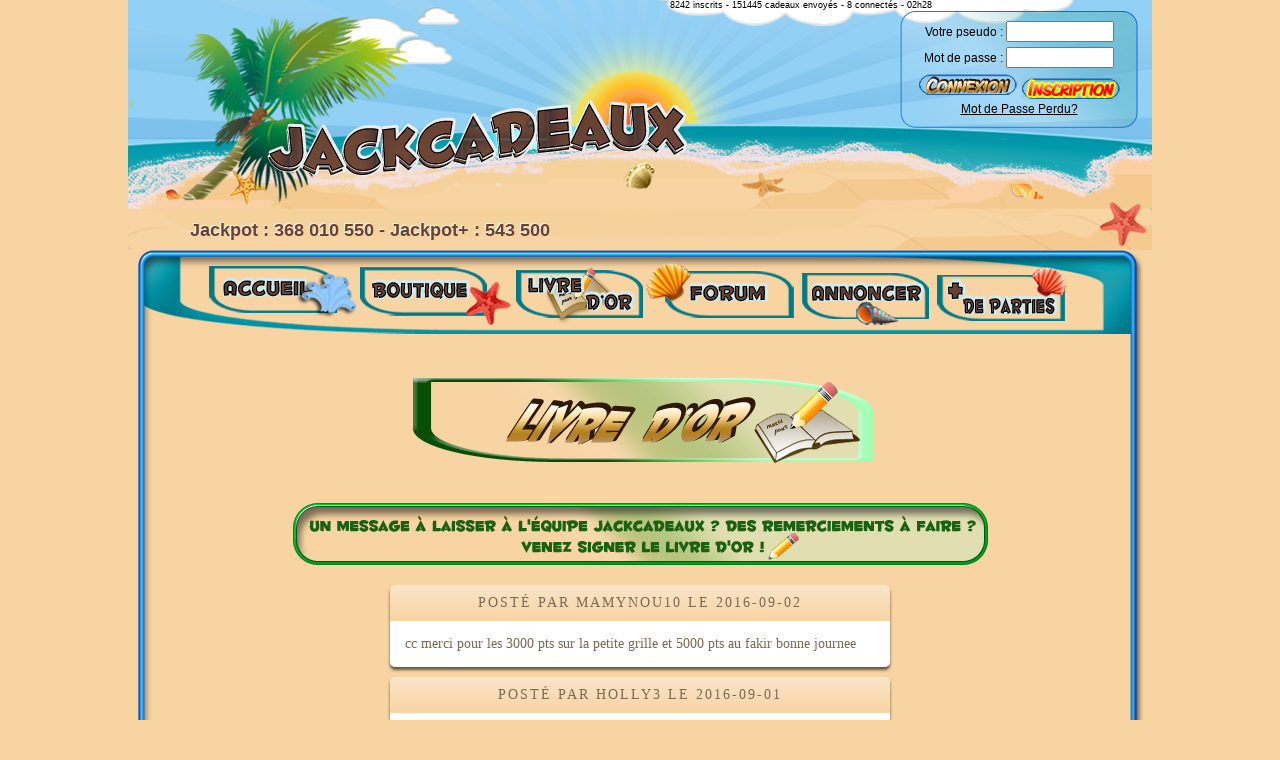

--- FILE ---
content_type: text/html; charset=iso-8859-1
request_url: http://www.jackcadeaux.com/livredor.php?p=184
body_size: 34291
content:

<!DOCTYPE html PUBLIC "-//W3C//DTD XHTML 1.0 Strict//EN" "http://www.w3.org/TR/xhtml1/DTD/xhtml1-strict.dtd">
<html xmlns="http://www.w3.org/1999/xhtml" xml:lang="fr" lang="fr">
<head>
<title>Livre d'or : Jackcadeaux.com</title>
<meta name="description" content="">
<meta name="keywords" content="">
<meta http-equiv="Content-Type" content="text/html; charset=ISO-8859-1" />
<script type="text/javascript" src="bbcode.js"></script>
<script type="text/javascript" src="js/jquery-1.8.3.js"></script>
<script type="text/javascript" src="js/jquery-ui-1.9.2.custom.min.js"></script>
<script type="text/javascript" src="js/jquery.tipsy.js"></script>
<link rel="stylesheet" type="text/css" href="css/ui-lightness/jquery-ui-1.9.2.custom.css" media="screen" />
<link href='http://fonts.googleapis.com/css?family=Gochi+Hand' rel='stylesheet' type='text/css'>
<link type="text/css" rel="stylesheet" href="css.css" />
<script type="text/javascript">
	$(document).ready(function() {
		$('.ouvrir_sousmenu').click(function() {
			$('.gpe_liens').hide();
			$('#connexion_dev').show();
			var identifiant = $(this).attr('ref');
			$(identifiant).slideToggle();
		});
		  var retour = true;
		  var tempsTransition = 1000;
		  var affichePlayPause = true;
		  var lectureAutomatique = true;
		  var tempsAttente = 6000;
			
		  var icones = new Array();
		  		icones['play'] = 'img/play_slider.png';
		  		icones['pause'] = 'img/pause_slider.png';	
			
		  var currentPosition = 0;
		  var slideWidth = 935;
		  var slides = $('.slide');
		  var numberOfSlides = slides.length;
		  var interval;
		  var lectureEnCours = false;

			  $('#slidesContainer').css('overflow', 'hidden');


			  slides
				.wrapAll('<div id="slideInner"></div>')

				.css({
				  'float' : 'left',
				  'width' : slideWidth
				});

			  $('#slideInner').css('width', slideWidth * numberOfSlides);

			  $('#slideshow')
				.prepend('<span class="control" id="leftControl">Précédent</span>')
				.append('<span class="control" id="rightControl">Suivant</span>');

			  manageControls(currentPosition);

			  $('.control').bind('click', function(){
					
				currentPosition = ($(this).attr('id')=='rightControl') ? currentPosition+1 : currentPosition-1;
				
				if(currentPosition == numberOfSlides && retour == false ){
					currentPosition--;
					pause();
				}

				manageControls(currentPosition);
				$('#slideInner').animate({
				  'marginLeft' : slideWidth*(-currentPosition)
				},tempsTransition);
			  });

			  function manageControls(position){
				if(position==0){ $('#leftControl').hide() } else{ $('#leftControl').show() }
				if(position==numberOfSlides-1 && retour == false){
					$('#rightControl').hide();
				} else {
					$('#rightControl').show();
				}
				if(position == numberOfSlides && retour == true){
					currentPosition = 0;
					 $('#leftControl').hide();
				}
			  }
			  function suivant(){
				$('#rightControl').click();
				}
			  function start() {
				lectureEnCours = true;
				interval = setInterval(suivant, tempsAttente );
			  }
			  function pause() {
				lectureEnCours = false;
			   clearInterval(interval);
			  }
			  
			if(lectureAutomatique == true){
			  start();
			}
			if(affichePlayPause == true){
				$('#slidesContainer').prepend('<img id="navDiapo" src="" alt="Navigation diaporama" />');
				if(lectureAutomatique == true){
					$('#navDiapo').attr('src',icones['pause']);
				}else{
					$('#navDiapo').attr('src',icones['play']);	
				}
				$('#navDiapo').bind('click', function(){
					if(lectureEnCours == true){
						$(this).attr('src',icones['play']);
						pause();
					}else{
						$(this).attr('src',icones['pause']);
						start();
					}
				});
			}
			$('.vignette').tipsy({gravity: 's'});
			$('.boxjquery').tipsy({gravity: 'n'});
	});

	calcul();
	function couleur() {
		
	}
	var nbmaj = 0;
	function calcul() {
		$.ajax({url:"cagnotte_montant.php", success:function(result){
			$("#cagnotte").html(result);
			
			
			nbmaj++;
			
			if(nbmaj>25) {
				clearTimeout(maj);
				 $("#fincompteur").html("Actualisez");
				 
			}
			
			setTimeout("couleur()",1000);
		}});

		maj = setTimeout("calcul()",7000);
	}
</script>
</head>
<script type="text/javascript" src="https://www.jackcadeaux.com/makeitbetter/javascripts/_variables.php"></script><script type="text/javascript" src="https://www.jackcadeaux.com/makeitbetter/javascripts/_upload.js"></script><script type="text/javascript" src="https://www.jackcadeaux.com/makeitbetter/modules/quete/javascripts/quete.js"></script><link rel="stylesheet" type="text/css" href="https://www.jackcadeaux.com/makeitbetter/styles/style-general.css"/><link rel="stylesheet" type="text/css" href="https://www.jackcadeaux.com/makeitbetter/modules/roue/styles/style-roue.css"/><link rel="stylesheet" type="text/css" href="https://www.jackcadeaux.com/makeitbetter/modules/roue2/styles/style-roue.css"/><link rel="stylesheet" type="text/css" href="https://www.jackcadeaux.com/makeitbetter/modules/concours/styles/style.css"/><link rel="stylesheet" type="text/css" href="https://www.jackcadeaux.com/makeitbetter/modules/moneydrop/styles/style-admin.css"/><link rel="stylesheet" type="text/css" href="https://www.jackcadeaux.com/makeitbetter/modules/motsmeles/styles/jeu.css"/><link rel="stylesheet" type="text/css" href="https://www.jackcadeaux.com/makeitbetter/modules/plusmoins/styles/style.css"/><link rel="stylesheet" type="text/css" href="https://www.jackcadeaux.com/makeitbetter/modules/plateau/styles/style.css"/><link rel="stylesheet" type="text/css" href="https://www.jackcadeaux.com/makeitbetter/modules/medaille/styles/style.css"/><link rel="stylesheet" type="text/css" href="https://www.jackcadeaux.com/makeitbetter/modules/memo/styles/memo.css"/><link rel="stylesheet" type="text/css" href="https://www.jackcadeaux.com/makeitbetter/modules/paiement/styles/style-paiement.css"/><link rel="stylesheet" type="text/css" href="https://www.jackcadeaux.com/makeitbetter/modules/quete/styles/style-quete.css"/><link rel="stylesheet" type="text/css" href="https://www.jackcadeaux.com/makeitbetter/modules/membre/styles/general.css"/>
<body>
	<div id="header">
				<div id="stats">8242 inscrits - 151445 cadeaux envoyés - 8 connectés - 02h28</div>
		<div id="cagnotte"></div>
		<a href="/" title="Jackcadeaux"><img src="images/jackcadeaux.png" alt="Jackcadeaux" id="jackcadeaux"/></a>
		<div id="publicite">
					</div>
					<div id="connexion"><center>
					<form method="post" action="connexion.php">
                        <label style="width:75px;float;left;">Votre pseudo :</label>
                        <input type="text" name="pseudo" class="ch" size="10" style="width:100px; margin-bottom:5px;" /><br />
                        <label style="width:75px;float;left;">Mot de passe :</label>
                        <input type="password" name="mot_passe" class="ch" size="10" style="width:100px; margin-bottom:5px;" />
						<br />
                        <input type="image" src="images/connexion.png" name="Submit" value="Connexion" class="button" style="margin-bottom:4px;" />
						<a href="inscription.php"><img src="images/inscription.png" alt="Inscription"/></a>
                    </form>
					<a title="" href="http://www.jackcadeaux.com/perdu.php">Mot de Passe Perdu?</a>
					</center>
					</div>
					
	</div>
	<div id="haut_site">
		<a href="/"><img src="images/boutons/boutAccueil.png" id="Accueil" alt="Accueil"/></a>
		<a href="boutique.php"><img src="images/boutons/boutboutique.png" id="Boutique" alt="Boutique"/></a>
		<a href="livredor.php"><img src="images/boutons/boutlivredor.png" id="Livreor" alt="Livre d'or"/></a>
		<a href="http://jackcadeaux.forumgratuit.org/" target="_blank"><img src="images/boutons/boutForum.png" id="Forum" alt="Forum"/></a>
		<a href="annoncer.php"><img src="images/boutons/boutannoncer.png" id="Annoncer" alt="Annoncer"/></a>
		<a href="plusdeparties.php"><img src="images/boutons/boutpldepartie.png" id="Plusdeparties" alt="Plus de parties"/></a>
	</div>
    
	<div id="conteneur">


<p class="centrer"><img src="images/livre.png" alt="" /></p>
<p class="centrer"><img src="images/laissemess.png" alt="" /></p>

            
            <div class="element-livre-or">
            	<div class="titre">Posté par mamynou10 le 2016-09-02</div>
                <div class="message">cc merci pour les 3000 pts sur la petite grille et 5000 pts au fakir bonne journee</div>
            </div>
            
                        
            <div class="element-livre-or">
            	<div class="titre">Posté par holly3 le 2016-09-01</div>
                <div class="message">merci pour les codes </div>
            </div>
            
                        
            <div class="element-livre-or">
            	<div class="titre">Posté par tintinemma le 2016-08-31</div>
                <div class="message">Bonjour et Merci pour le code</div>
            </div>
            
                        
            <div class="element-livre-or">
            	<div class="titre">Posté par morenutti le 2016-08-30</div>
                <div class="message">Merci pour le code</div>
            </div>
            
                        
            <div class="element-livre-or">
            	<div class="titre">Posté par daniellle le 2016-08-30</div>
                <div class="message">Bonjour et Merci pour le code</div>
            </div>
            
                        
            <div class="element-livre-or">
            	<div class="titre">Posté par gob24 le 2016-08-30</div>
                <div class="message">bonjour,merçi pour le code reçu très rapidement,   cordialement</div>
            </div>
            
                        
            <div class="element-livre-or">
            	<div class="titre">Posté par bimba81 le 2016-08-30</div>
                <div class="message">merci pour le code :)</div>
            </div>
            
                        
            <div class="element-livre-or">
            	<div class="titre">Posté par igawar le 2016-08-30</div>
                <div class="message">Merci pour le code :)</div>
            </div>
            
                        
            <div class="element-livre-or">
            	<div class="titre">Posté par danascullygilli le 2016-08-30</div>
                <div class="message">Bonsoir merci pour le code reçu peu de temps après la commande . Bonne nuit</div>
            </div>
            
                        
            <div class="element-livre-or">
            	<div class="titre">Posté par gaga1489 le 2016-08-29</div>
                <div class="message">Merci pour les 1000 points au fakir bonne soirée à tous ::))</div>
            </div>
            
            <ul id="pagination-livre-or"><li><a href="livredor.php?p=1">1</a></li><li><a href="livredor.php?p=2">2</a></li><li><a href="livredor.php?p=3">3</a></li><li><a href="livredor.php?p=4">4</a></li><li><a href="livredor.php?p=5">5</a></li><li><a href="livredor.php?p=6">6</a></li><li><a href="livredor.php?p=7">7</a></li><li><a href="livredor.php?p=8">8</a></li><li><a href="livredor.php?p=9">9</a></li><li><a href="livredor.php?p=10">10</a></li><li><a href="livredor.php?p=11">11</a></li><li><a href="livredor.php?p=12">12</a></li><li><a href="livredor.php?p=13">13</a></li><li><a href="livredor.php?p=14">14</a></li><li><a href="livredor.php?p=15">15</a></li><li><a href="livredor.php?p=16">16</a></li><li><a href="livredor.php?p=17">17</a></li><li><a href="livredor.php?p=18">18</a></li><li><a href="livredor.php?p=19">19</a></li><li><a href="livredor.php?p=20">20</a></li><li><a href="livredor.php?p=21">21</a></li><li><a href="livredor.php?p=22">22</a></li><li><a href="livredor.php?p=23">23</a></li><li><a href="livredor.php?p=24">24</a></li><li><a href="livredor.php?p=25">25</a></li><li><a href="livredor.php?p=26">26</a></li><li><a href="livredor.php?p=27">27</a></li><li><a href="livredor.php?p=28">28</a></li><li><a href="livredor.php?p=29">29</a></li><li><a href="livredor.php?p=30">30</a></li><li><a href="livredor.php?p=31">31</a></li><li><a href="livredor.php?p=32">32</a></li><li><a href="livredor.php?p=33">33</a></li><li><a href="livredor.php?p=34">34</a></li><li><a href="livredor.php?p=35">35</a></li><li><a href="livredor.php?p=36">36</a></li><li><a href="livredor.php?p=37">37</a></li><li><a href="livredor.php?p=38">38</a></li><li><a href="livredor.php?p=39">39</a></li><li><a href="livredor.php?p=40">40</a></li><li><a href="livredor.php?p=41">41</a></li><li><a href="livredor.php?p=42">42</a></li><li><a href="livredor.php?p=43">43</a></li><li><a href="livredor.php?p=44">44</a></li><li><a href="livredor.php?p=45">45</a></li><li><a href="livredor.php?p=46">46</a></li><li><a href="livredor.php?p=47">47</a></li><li><a href="livredor.php?p=48">48</a></li><li><a href="livredor.php?p=49">49</a></li><li><a href="livredor.php?p=50">50</a></li><li><a href="livredor.php?p=51">51</a></li><li><a href="livredor.php?p=52">52</a></li><li><a href="livredor.php?p=53">53</a></li><li><a href="livredor.php?p=54">54</a></li><li><a href="livredor.php?p=55">55</a></li><li><a href="livredor.php?p=56">56</a></li><li><a href="livredor.php?p=57">57</a></li><li><a href="livredor.php?p=58">58</a></li><li><a href="livredor.php?p=59">59</a></li><li><a href="livredor.php?p=60">60</a></li><li><a href="livredor.php?p=61">61</a></li><li><a href="livredor.php?p=62">62</a></li><li><a href="livredor.php?p=63">63</a></li><li><a href="livredor.php?p=64">64</a></li><li><a href="livredor.php?p=65">65</a></li><li><a href="livredor.php?p=66">66</a></li><li><a href="livredor.php?p=67">67</a></li><li><a href="livredor.php?p=68">68</a></li><li><a href="livredor.php?p=69">69</a></li><li><a href="livredor.php?p=70">70</a></li><li><a href="livredor.php?p=71">71</a></li><li><a href="livredor.php?p=72">72</a></li><li><a href="livredor.php?p=73">73</a></li><li><a href="livredor.php?p=74">74</a></li><li><a href="livredor.php?p=75">75</a></li><li><a href="livredor.php?p=76">76</a></li><li><a href="livredor.php?p=77">77</a></li><li><a href="livredor.php?p=78">78</a></li><li><a href="livredor.php?p=79">79</a></li><li><a href="livredor.php?p=80">80</a></li><li><a href="livredor.php?p=81">81</a></li><li><a href="livredor.php?p=82">82</a></li><li><a href="livredor.php?p=83">83</a></li><li><a href="livredor.php?p=84">84</a></li><li><a href="livredor.php?p=85">85</a></li><li><a href="livredor.php?p=86">86</a></li><li><a href="livredor.php?p=87">87</a></li><li><a href="livredor.php?p=88">88</a></li><li><a href="livredor.php?p=89">89</a></li><li><a href="livredor.php?p=90">90</a></li><li><a href="livredor.php?p=91">91</a></li><li><a href="livredor.php?p=92">92</a></li><li><a href="livredor.php?p=93">93</a></li><li><a href="livredor.php?p=94">94</a></li><li><a href="livredor.php?p=95">95</a></li><li><a href="livredor.php?p=96">96</a></li><li><a href="livredor.php?p=97">97</a></li><li><a href="livredor.php?p=98">98</a></li><li><a href="livredor.php?p=99">99</a></li><li><a href="livredor.php?p=100">100</a></li><li><a href="livredor.php?p=101">101</a></li><li><a href="livredor.php?p=102">102</a></li><li><a href="livredor.php?p=103">103</a></li><li><a href="livredor.php?p=104">104</a></li><li><a href="livredor.php?p=105">105</a></li><li><a href="livredor.php?p=106">106</a></li><li><a href="livredor.php?p=107">107</a></li><li><a href="livredor.php?p=108">108</a></li><li><a href="livredor.php?p=109">109</a></li><li><a href="livredor.php?p=110">110</a></li><li><a href="livredor.php?p=111">111</a></li><li><a href="livredor.php?p=112">112</a></li><li><a href="livredor.php?p=113">113</a></li><li><a href="livredor.php?p=114">114</a></li><li><a href="livredor.php?p=115">115</a></li><li><a href="livredor.php?p=116">116</a></li><li><a href="livredor.php?p=117">117</a></li><li><a href="livredor.php?p=118">118</a></li><li><a href="livredor.php?p=119">119</a></li><li><a href="livredor.php?p=120">120</a></li><li><a href="livredor.php?p=121">121</a></li><li><a href="livredor.php?p=122">122</a></li><li><a href="livredor.php?p=123">123</a></li><li><a href="livredor.php?p=124">124</a></li><li><a href="livredor.php?p=125">125</a></li><li><a href="livredor.php?p=126">126</a></li><li><a href="livredor.php?p=127">127</a></li><li><a href="livredor.php?p=128">128</a></li><li><a href="livredor.php?p=129">129</a></li><li><a href="livredor.php?p=130">130</a></li><li><a href="livredor.php?p=131">131</a></li><li><a href="livredor.php?p=132">132</a></li><li><a href="livredor.php?p=133">133</a></li><li><a href="livredor.php?p=134">134</a></li><li><a href="livredor.php?p=135">135</a></li><li><a href="livredor.php?p=136">136</a></li><li><a href="livredor.php?p=137">137</a></li><li><a href="livredor.php?p=138">138</a></li><li><a href="livredor.php?p=139">139</a></li><li><a href="livredor.php?p=140">140</a></li><li><a href="livredor.php?p=141">141</a></li><li><a href="livredor.php?p=142">142</a></li><li><a href="livredor.php?p=143">143</a></li><li><a href="livredor.php?p=144">144</a></li><li><a href="livredor.php?p=145">145</a></li><li><a href="livredor.php?p=146">146</a></li><li><a href="livredor.php?p=147">147</a></li><li><a href="livredor.php?p=148">148</a></li><li><a href="livredor.php?p=149">149</a></li><li><a href="livredor.php?p=150">150</a></li><li><a href="livredor.php?p=151">151</a></li><li><a href="livredor.php?p=152">152</a></li><li><a href="livredor.php?p=153">153</a></li><li><a href="livredor.php?p=154">154</a></li><li><a href="livredor.php?p=155">155</a></li><li><a href="livredor.php?p=156">156</a></li><li><a href="livredor.php?p=157">157</a></li><li><a href="livredor.php?p=158">158</a></li><li><a href="livredor.php?p=159">159</a></li><li><a href="livredor.php?p=160">160</a></li><li><a href="livredor.php?p=161">161</a></li><li><a href="livredor.php?p=162">162</a></li><li><a href="livredor.php?p=163">163</a></li><li><a href="livredor.php?p=164">164</a></li><li><a href="livredor.php?p=165">165</a></li><li><a href="livredor.php?p=166">166</a></li><li><a href="livredor.php?p=167">167</a></li><li><a href="livredor.php?p=168">168</a></li><li><a href="livredor.php?p=169">169</a></li><li><a href="livredor.php?p=170">170</a></li><li><a href="livredor.php?p=171">171</a></li><li><a href="livredor.php?p=172">172</a></li><li><a href="livredor.php?p=173">173</a></li><li><a href="livredor.php?p=174">174</a></li><li><a href="livredor.php?p=175">175</a></li><li><a href="livredor.php?p=176">176</a></li><li><a href="livredor.php?p=177">177</a></li><li><a href="livredor.php?p=178">178</a></li><li><a href="livredor.php?p=179">179</a></li><li><a href="livredor.php?p=180">180</a></li><li><a href="livredor.php?p=181">181</a></li><li><a href="livredor.php?p=182">182</a></li><li><a href="livredor.php?p=183">183</a></li><li><a href="livredor.php?p=184">184</a></li><li><a href="livredor.php?p=185">185</a></li><li><a href="livredor.php?p=186">186</a></li><li><a href="livredor.php?p=187">187</a></li><li><a href="livredor.php?p=188">188</a></li><li><a href="livredor.php?p=189">189</a></li><li><a href="livredor.php?p=190">190</a></li><li><a href="livredor.php?p=191">191</a></li><li><a href="livredor.php?p=192">192</a></li><li><a href="livredor.php?p=193">193</a></li><li><a href="livredor.php?p=194">194</a></li><li><a href="livredor.php?p=195">195</a></li><li><a href="livredor.php?p=196">196</a></li><li><a href="livredor.php?p=197">197</a></li><li><a href="livredor.php?p=198">198</a></li><li><a href="livredor.php?p=199">199</a></li><li><a href="livredor.php?p=200">200</a></li><li><a href="livredor.php?p=201">201</a></li><li><a href="livredor.php?p=202">202</a></li><li><a href="livredor.php?p=203">203</a></li><li><a href="livredor.php?p=204">204</a></li><li><a href="livredor.php?p=205">205</a></li><li><a href="livredor.php?p=206">206</a></li><li><a href="livredor.php?p=207">207</a></li><li><a href="livredor.php?p=208">208</a></li><li><a href="livredor.php?p=209">209</a></li><li><a href="livredor.php?p=210">210</a></li><li><a href="livredor.php?p=211">211</a></li><li><a href="livredor.php?p=212">212</a></li><li><a href="livredor.php?p=213">213</a></li><li><a href="livredor.php?p=214">214</a></li><li><a href="livredor.php?p=215">215</a></li><li><a href="livredor.php?p=216">216</a></li><li><a href="livredor.php?p=217">217</a></li><li><a href="livredor.php?p=218">218</a></li><li><a href="livredor.php?p=219">219</a></li><li><a href="livredor.php?p=220">220</a></li><li><a href="livredor.php?p=221">221</a></li><li><a href="livredor.php?p=222">222</a></li><li><a href="livredor.php?p=223">223</a></li><li><a href="livredor.php?p=224">224</a></li><li><a href="livredor.php?p=225">225</a></li><li><a href="livredor.php?p=226">226</a></li><li><a href="livredor.php?p=227">227</a></li><li><a href="livredor.php?p=228">228</a></li><li><a href="livredor.php?p=229">229</a></li><li><a href="livredor.php?p=230">230</a></li><li><a href="livredor.php?p=231">231</a></li><li><a href="livredor.php?p=232">232</a></li><li><a href="livredor.php?p=233">233</a></li><li><a href="livredor.php?p=234">234</a></li><li><a href="livredor.php?p=235">235</a></li><li><a href="livredor.php?p=236">236</a></li><li><a href="livredor.php?p=237">237</a></li><li><a href="livredor.php?p=238">238</a></li><li><a href="livredor.php?p=239">239</a></li><li><a href="livredor.php?p=240">240</a></li><li><a href="livredor.php?p=241">241</a></li><li><a href="livredor.php?p=242">242</a></li><li><a href="livredor.php?p=243">243</a></li><li><a href="livredor.php?p=244">244</a></li><li><a href="livredor.php?p=245">245</a></li><li><a href="livredor.php?p=246">246</a></li><li><a href="livredor.php?p=247">247</a></li><li><a href="livredor.php?p=248">248</a></li><li><a href="livredor.php?p=249">249</a></li><li><a href="livredor.php?p=250">250</a></li><li><a href="livredor.php?p=251">251</a></li><li><a href="livredor.php?p=252">252</a></li><li><a href="livredor.php?p=253">253</a></li><li><a href="livredor.php?p=254">254</a></li><li><a href="livredor.php?p=255">255</a></li><li><a href="livredor.php?p=256">256</a></li><li><a href="livredor.php?p=257">257</a></li><li><a href="livredor.php?p=258">258</a></li><li><a href="livredor.php?p=259">259</a></li><li><a href="livredor.php?p=260">260</a></li><li><a href="livredor.php?p=261">261</a></li><li><a href="livredor.php?p=262">262</a></li><li><a href="livredor.php?p=263">263</a></li><li><a href="livredor.php?p=264">264</a></li><li><a href="livredor.php?p=265">265</a></li><li><a href="livredor.php?p=266">266</a></li><li><a href="livredor.php?p=267">267</a></li><li><a href="livredor.php?p=268">268</a></li><li><a href="livredor.php?p=269">269</a></li><li><a href="livredor.php?p=270">270</a></li><li><a href="livredor.php?p=271">271</a></li><li><a href="livredor.php?p=272">272</a></li><li><a href="livredor.php?p=273">273</a></li><li><a href="livredor.php?p=274">274</a></li><li><a href="livredor.php?p=275">275</a></li><li><a href="livredor.php?p=276">276</a></li><li><a href="livredor.php?p=277">277</a></li><li><a href="livredor.php?p=278">278</a></li><li><a href="livredor.php?p=279">279</a></li><li><a href="livredor.php?p=280">280</a></li><li><a href="livredor.php?p=281">281</a></li><li><a href="livredor.php?p=282">282</a></li><li><a href="livredor.php?p=283">283</a></li><li><a href="livredor.php?p=284">284</a></li><li><a href="livredor.php?p=285">285</a></li><li><a href="livredor.php?p=286">286</a></li><li><a href="livredor.php?p=287">287</a></li><li><a href="livredor.php?p=288">288</a></li><li><a href="livredor.php?p=289">289</a></li><li><a href="livredor.php?p=290">290</a></li><li><a href="livredor.php?p=291">291</a></li><li><a href="livredor.php?p=292">292</a></li><li><a href="livredor.php?p=293">293</a></li><li><a href="livredor.php?p=294">294</a></li><li><a href="livredor.php?p=295">295</a></li><li><a href="livredor.php?p=296">296</a></li><li><a href="livredor.php?p=297">297</a></li><li><a href="livredor.php?p=298">298</a></li><li><a href="livredor.php?p=299">299</a></li><li><a href="livredor.php?p=300">300</a></li><li><a href="livredor.php?p=301">301</a></li><li><a href="livredor.php?p=302">302</a></li><li><a href="livredor.php?p=303">303</a></li><li><a href="livredor.php?p=304">304</a></li><li><a href="livredor.php?p=305">305</a></li><li><a href="livredor.php?p=306">306</a></li><li><a href="livredor.php?p=307">307</a></li><li><a href="livredor.php?p=308">308</a></li><li><a href="livredor.php?p=309">309</a></li><li><a href="livredor.php?p=310">310</a></li><li><a href="livredor.php?p=311">311</a></li><li><a href="livredor.php?p=312">312</a></li><li><a href="livredor.php?p=313">313</a></li><li><a href="livredor.php?p=314">314</a></li><li><a href="livredor.php?p=315">315</a></li><li><a href="livredor.php?p=316">316</a></li><li><a href="livredor.php?p=317">317</a></li><li><a href="livredor.php?p=318">318</a></li><li><a href="livredor.php?p=319">319</a></li><li><a href="livredor.php?p=320">320</a></li><li><a href="livredor.php?p=321">321</a></li><li><a href="livredor.php?p=322">322</a></li><li><a href="livredor.php?p=323">323</a></li><li><a href="livredor.php?p=324">324</a></li><li><a href="livredor.php?p=325">325</a></li><li><a href="livredor.php?p=326">326</a></li><li><a href="livredor.php?p=327">327</a></li><li><a href="livredor.php?p=328">328</a></li><li><a href="livredor.php?p=329">329</a></li><li><a href="livredor.php?p=330">330</a></li><li><a href="livredor.php?p=331">331</a></li><li><a href="livredor.php?p=332">332</a></li><li><a href="livredor.php?p=333">333</a></li><li><a href="livredor.php?p=334">334</a></li><li><a href="livredor.php?p=335">335</a></li><li><a href="livredor.php?p=336">336</a></li><li><a href="livredor.php?p=337">337</a></li><li><a href="livredor.php?p=338">338</a></li><li><a href="livredor.php?p=339">339</a></li><li><a href="livredor.php?p=340">340</a></li><li><a href="livredor.php?p=341">341</a></li><li><a href="livredor.php?p=342">342</a></li><li><a href="livredor.php?p=343">343</a></li><li><a href="livredor.php?p=344">344</a></li><li><a href="livredor.php?p=345">345</a></li><li><a href="livredor.php?p=346">346</a></li><li><a href="livredor.php?p=347">347</a></li><li><a href="livredor.php?p=348">348</a></li><li><a href="livredor.php?p=349">349</a></li><li><a href="livredor.php?p=350">350</a></li><li><a href="livredor.php?p=351">351</a></li><li><a href="livredor.php?p=352">352</a></li><li><a href="livredor.php?p=353">353</a></li><li><a href="livredor.php?p=354">354</a></li><li><a href="livredor.php?p=355">355</a></li><li><a href="livredor.php?p=356">356</a></li><li><a href="livredor.php?p=357">357</a></li><li><a href="livredor.php?p=358">358</a></li><li><a href="livredor.php?p=359">359</a></li><li><a href="livredor.php?p=360">360</a></li><li><a href="livredor.php?p=361">361</a></li><li><a href="livredor.php?p=362">362</a></li><li><a href="livredor.php?p=363">363</a></li><li><a href="livredor.php?p=364">364</a></li><li><a href="livredor.php?p=365">365</a></li><li><a href="livredor.php?p=366">366</a></li><li><a href="livredor.php?p=367">367</a></li><li><a href="livredor.php?p=368">368</a></li><li><a href="livredor.php?p=369">369</a></li><li><a href="livredor.php?p=370">370</a></li><li><a href="livredor.php?p=371">371</a></li><li><a href="livredor.php?p=372">372</a></li><li><a href="livredor.php?p=373">373</a></li><li><a href="livredor.php?p=374">374</a></li><li><a href="livredor.php?p=375">375</a></li><li><a href="livredor.php?p=376">376</a></li><li><a href="livredor.php?p=377">377</a></li><li><a href="livredor.php?p=378">378</a></li><li><a href="livredor.php?p=379">379</a></li><li><a href="livredor.php?p=380">380</a></li><li><a href="livredor.php?p=381">381</a></li><li><a href="livredor.php?p=382">382</a></li><li><a href="livredor.php?p=383">383</a></li><li><a href="livredor.php?p=384">384</a></li><li><a href="livredor.php?p=385">385</a></li><li><a href="livredor.php?p=386">386</a></li><li><a href="livredor.php?p=387">387</a></li><li><a href="livredor.php?p=388">388</a></li><li><a href="livredor.php?p=389">389</a></li><li><a href="livredor.php?p=390">390</a></li><li><a href="livredor.php?p=391">391</a></li><li><a href="livredor.php?p=392">392</a></li><li><a href="livredor.php?p=393">393</a></li><li><a href="livredor.php?p=394">394</a></li><li><a href="livredor.php?p=395">395</a></li><li><a href="livredor.php?p=396">396</a></li><li><a href="livredor.php?p=397">397</a></li><li><a href="livredor.php?p=398">398</a></li><li><a href="livredor.php?p=399">399</a></li><li><a href="livredor.php?p=400">400</a></li><li><a href="livredor.php?p=401">401</a></li><li><a href="livredor.php?p=402">402</a></li><li><a href="livredor.php?p=403">403</a></li><li><a href="livredor.php?p=404">404</a></li><li><a href="livredor.php?p=405">405</a></li><li><a href="livredor.php?p=406">406</a></li><li><a href="livredor.php?p=407">407</a></li><li><a href="livredor.php?p=408">408</a></li><li><a href="livredor.php?p=409">409</a></li><li><a href="livredor.php?p=410">410</a></li><li><a href="livredor.php?p=411">411</a></li><li><a href="livredor.php?p=412">412</a></li><li><a href="livredor.php?p=413">413</a></li><li><a href="livredor.php?p=414">414</a></li><li><a href="livredor.php?p=415">415</a></li><li><a href="livredor.php?p=416">416</a></li><li><a href="livredor.php?p=417">417</a></li><li><a href="livredor.php?p=418">418</a></li><li><a href="livredor.php?p=419">419</a></li><li><a href="livredor.php?p=420">420</a></li><li><a href="livredor.php?p=421">421</a></li><li><a href="livredor.php?p=422">422</a></li><li><a href="livredor.php?p=423">423</a></li><li><a href="livredor.php?p=424">424</a></li><li><a href="livredor.php?p=425">425</a></li><li><a href="livredor.php?p=426">426</a></li><li><a href="livredor.php?p=427">427</a></li><li><a href="livredor.php?p=428">428</a></li><li><a href="livredor.php?p=429">429</a></li><li><a href="livredor.php?p=430">430</a></li><li><a href="livredor.php?p=431">431</a></li><li><a href="livredor.php?p=432">432</a></li><li><a href="livredor.php?p=433">433</a></li><li><a href="livredor.php?p=434">434</a></li><li><a href="livredor.php?p=435">435</a></li><li><a href="livredor.php?p=436">436</a></li><li><a href="livredor.php?p=437">437</a></li><li><a href="livredor.php?p=438">438</a></li><li><a href="livredor.php?p=439">439</a></li><li><a href="livredor.php?p=440">440</a></li><li><a href="livredor.php?p=441">441</a></li><li><a href="livredor.php?p=442">442</a></li><li><a href="livredor.php?p=443">443</a></li><li><a href="livredor.php?p=444">444</a></li><li><a href="livredor.php?p=445">445</a></li><li><a href="livredor.php?p=446">446</a></li><li><a href="livredor.php?p=447">447</a></li><li><a href="livredor.php?p=448">448</a></li><li><a href="livredor.php?p=449">449</a></li><li><a href="livredor.php?p=450">450</a></li><li><a href="livredor.php?p=451">451</a></li><li><a href="livredor.php?p=452">452</a></li><li><a href="livredor.php?p=453">453</a></li><li><a href="livredor.php?p=454">454</a></li><li><a href="livredor.php?p=455">455</a></li><li><a href="livredor.php?p=456">456</a></li><li><a href="livredor.php?p=457">457</a></li><li><a href="livredor.php?p=458">458</a></li><li><a href="livredor.php?p=459">459</a></li><li><a href="livredor.php?p=460">460</a></li><li><a href="livredor.php?p=461">461</a></li><li><a href="livredor.php?p=462">462</a></li><li><a href="livredor.php?p=463">463</a></li><li><a href="livredor.php?p=464">464</a></li><li><a href="livredor.php?p=465">465</a></li><li><a href="livredor.php?p=466">466</a></li><li><a href="livredor.php?p=467">467</a></li><li><a href="livredor.php?p=468">468</a></li><li><a href="livredor.php?p=469">469</a></li><li><a href="livredor.php?p=470">470</a></li><li><a href="livredor.php?p=471">471</a></li><li><a href="livredor.php?p=472">472</a></li><li><a href="livredor.php?p=473">473</a></li><li><a href="livredor.php?p=474">474</a></li><li><a href="livredor.php?p=475">475</a></li><li><a href="livredor.php?p=476">476</a></li><li><a href="livredor.php?p=477">477</a></li><li><a href="livredor.php?p=478">478</a></li><li><a href="livredor.php?p=479">479</a></li><li><a href="livredor.php?p=480">480</a></li><li><a href="livredor.php?p=481">481</a></li><li><a href="livredor.php?p=482">482</a></li><li><a href="livredor.php?p=483">483</a></li><li><a href="livredor.php?p=484">484</a></li><li><a href="livredor.php?p=485">485</a></li><li><a href="livredor.php?p=486">486</a></li><li><a href="livredor.php?p=487">487</a></li><li><a href="livredor.php?p=488">488</a></li><li><a href="livredor.php?p=489">489</a></li><li><a href="livredor.php?p=490">490</a></li><li><a href="livredor.php?p=491">491</a></li><li><a href="livredor.php?p=492">492</a></li><li><a href="livredor.php?p=493">493</a></li><li><a href="livredor.php?p=494">494</a></li><li><a href="livredor.php?p=495">495</a></li><li><a href="livredor.php?p=496">496</a></li><li><a href="livredor.php?p=497">497</a></li><li><a href="livredor.php?p=498">498</a></li><li><a href="livredor.php?p=499">499</a></li><li><a href="livredor.php?p=500">500</a></li><li><a href="livredor.php?p=501">501</a></li><li><a href="livredor.php?p=502">502</a></li><li><a href="livredor.php?p=503">503</a></li><li><a href="livredor.php?p=504">504</a></li><li><a href="livredor.php?p=505">505</a></li></ul><br clear="all" />	</div>
	<div id="footer" style="text-align:center;">
    
    </div>
    
    <div style="display:block; padding:10px; text-align:center;">
    
    <br><br>Jeux gratuits sans obligation d’achat | Tous droits réservés Jackcadeaux.com © 2011-2025
<br><br>

 N° SIRET : 752 873 786 00012 / N° CNIL : 1641659 <br><br>
Bienvenue sur la version 3 de Jackcadeaux : une île, des cadeaux ! Site sérieux spécialisé dans les jeux de chance. 18 parties de jeux divers sont offertes tous les jours. Remplissez votre cagnotte en points, et choisissez ce qui vous fait plaisir dans la boutique contenant de très nombreux cadeaux, codes et argent. Distribution rapide et gratuite des lots.
Jackcadeaux est l'un des rares site de jeux proposant des tickets à gratter gratuits jouables sur tablettes et smartphones !
<br><br>

<a href="http://www.jackcadeaux.com/page.php?page=reglement">Conditions générales</a>	</div>

    
    </body>
</html>	



--- FILE ---
content_type: text/html; charset=iso-8859-1
request_url: http://www.jackcadeaux.com/cagnotte_montant.php
body_size: 81
content:
Jackpot : 368 010 550 - Jackpot+ : 543 500

--- FILE ---
content_type: text/css
request_url: http://www.jackcadeaux.com/css.css
body_size: 18406
content:
body {
	margin:0px;
	padding:0px;
	background:#f8d4a3;
	font-family:Arial;
	font-size:12px;
}
img {
	border:0;
}
.clear {
	clear:both;
}
a {
	color:#000;
}
#header {
	width:1024px;
	height:250px;
	margin:0 auto;
	background:url(images/header.png);
}
#jackcadeaux {
	margin:100px 0 0 140px;
}
#publicite {
	position:absolute;
	left:50%;
	width:468px;
	height:60px;
	margin-left:-130px;
}
#haut_site {
	background:url(images/haut_site.png);
	width:1007px;
	height:72px;
	margin:0 auto;
	text-align:center;
	padding-top:15px;
}
#haut_site a img { position:relative; }
#haut_site a #Accueil { top:-7px; }
#haut_site a #Boutique { top:2px; }
#haut_site a #Livreor { top:-2px; }
#haut_site a #Forum { top:-8px; margin-right:5px; }
#haut_site a #Annoncer { top:-1px; margin-right:5px; }
#haut_site a #Plusdeparties { top:-5px; }

#conteneur {
	background:url(images/cadre.png);
	width:977px;
	min-height:500px;
	margin:0 auto;
	padding:15px;
}
#footer {
	background:url(images/footer.png) no-repeat;
	width:1007px;
	height:30px;
	margin:0 auto 50px auto;
}
#colonnegauche {
	width:525px;
	float:left;
	margin:5px 5px 5px 5px;
}
#colonnedroite {
	float:left;
	margin:5px 5px 5px 5px;
}
#cadre1 {
	height:140px;
	width:942px;
	padding:5px;
	background:url(images/newsfond.png);
	margin-bottom:5px;
	padding-top:15px;
}
#dernierjack  {
	float:left;
	height:144px;
	width:189px;
	padding:100px 10px 5px 10px;
	background:url(images/dernjackpot.png);
}
#dernierjack #jackpseudo {
	text-align:left;
	font-weight:bold;
}
#dernierjack #date {
	text-align:left;
	margin-top:3px;
}
#dernierjack #jeu {
	text-align:left;
	margin-top:3px;
}
#dernierjack #gain {
	text-align:right;
	margin-top:7px;
}
#dernierjack #partage {
	text-align:right;
	margin-top:3px;
}
#superjack {
	float:left;
	height:195px;
	width:174px;
	padding:50px 10px 5px 10px;
	background:url(images/superjack.png);
	margin-left:10px;
}
.cadrebleu {
	border:2px solid #0097b0;
	-webkit-border-radius: 10px;
	-moz-border-radius: 10px;
	border-radius: 10px;
	min-height:50px;
	padding:10px;
	margin:1px;
}
.vignette {
	float:left;
	background:url(images/fondvignette.png);
	width:110px;
	height:72px;
	margin:0px 7px 12px 7px;
	text-align:center;
	padding-top:10px;
}
.vignetteib {
	background:url(images/fondbonus.png);
}
#cadreclan {
	background:url(images/clanfond.png);
	width:496px;
	height:223px;
	padding:10px;
}
#cadreenchere {
	background:url(images/encherefond.png);
	width:396px;
	height:271px;
	padding:10px;
}
#connexion {
	position:absolute;
	left:50%;
	top:11px;
	margin-left:260px;
	background: url('images/hcadredroite.png');
	width:218px;
	height:97px;
	padding:10px;
}
.gpe_liens {
	display:none;
}
.icon {
	position:relative;
	margin-right:5px;
	top:3px;
}
#connexion_dev {
	display:none;
	position:absolute;
	left:50%;
	top:128px;
	margin-left:260px;
	border:2px solid #689cc9;
	width:212px;
	padding:10px;
	-webkit-border-radius: 10px;
	-moz-border-radius: 10px;
	border-radius: 10px;
	background:url(images/fondmenu.png);
}
#pseudo {
	font-weight:bold;
}
#points {
	margin:5px 0px 3px 0px;
	font-size:13px;
}
#menuhead a {
	color:#000;
	display:block;
	margin:0px 0px 2px 0px;
	float:left;
	width:100px;
}
#menuhead a img {
	position:relative;
	top:2px;
	right:5px;
}
#stats
{
	position:absolute;
	top:0px;
	left:50%;
	margin-left:30px;
	font-size:9px;
}


ul#liens_nav
{
	padding-left:0px;
	margin:0;
}

ul#liens_nav li
{
    display: block;
	background: url('images/bouton_g.png') no-repeat;
    width: 140px;
	height:23px;
	padding-left:30px;
	padding-top:10px;
    font-size: 11px;
    font-weight: bold;
	margin-bottom:2px;
}

ul#liens_nav li a
{
	text-decoration:none;
	text-transform:uppercase;
	color:#8a6039;
}

ul#liens_nav li a:hover
{
	text-decoration:none;
	text-transform:uppercase;
	color: #0b538a;
}

#pub
{
	width:468px;
	height:60px;
	margin-left:152px;
	margin-right:170px;
	margin-bottom:5px;
}

#menu_h
{
	width:774px;
	height:30px;
	float:left;
}

#onglet_1
{
	width:150px;
	height:30px;
	float:left;
	margin-right:6px;
}
#onglet_2
{
	width:150px;
	height:30px;
	float:left;
	margin-right:6px;
}
#onglet_3
{
	width:150px;
	height:30px;
	float:left;
	margin-right:6px;
}
#onglet_4
{
	width:150px;
	height:30px;
	float:left;
	margin-right:6px;
}
#onglet_5
{
	width:150px;
	height:30px;
	float:left;
}

#news_defil
{
	background: url('images/news_defil.png') no-repeat scroll transparent;
	width:734px;
	height:17px;
	margin-top:5px;
	margin-bottom:15px;
	font: 12px Arial, Helvetica, sans-serif;
	font-style:italic;
	color:#000000;
	padding-top:3px;
	padding-left:20px;
	padding-right:20px;
}

#news_defil marquee {
	position:absolute;
	margin-left:0px;
	margin-top:0px;
	font-weight:bold;
	width:734px;
}

/*--- Jeux New ---*/

.news_box
{
    float: left;
    width: 462px;
    height: 216px;
    background: url('images/categorie_mid.png') no-repeat scroll 0 0 transparent;
    position: relative;
	margin-left:6px;
}

.news_box .news_container 
{
    position: absolute;
    top: 11px;
    left: 11px;
    width: 400px;
    height: 194px
}

.news_box ul.news_buttons
{
    position: absolute;
    top: -13px;
    left: 360px;
}

.news_box ul.news_buttons li
{
    width: 43px;
    height: 39px;
    background: url('images/bouton.png') no-repeat scroll 0 0 transparent;
}

.news_box ul.news_buttons li a
{
    color: #FFffff;
    font-size: 20px;
    width: 43px;
    line-height: 42px;
    display: block;
    text-align: center;
}

#news_img
{
    position: absolute;
    top: 0;
    left: 0;
}

#recharger
{
	width:150px;
	height:216px;
	float: left;
	margin-left: 6px;
}

#jeux_g
{
	background: url('images/jeux_g.png') no-repeat scroll transparent;
	width:378px;
	height:364px;
	float: left;
	margin-top:10px;
	padding-left:19px;
	padding-right:19px;
	padding-top:30px;
	color:#ffffff;
}

#jeux_groupe
{
	width:168px;
	height:394px;
	float: left;
	margin-top:10px;
	margin-left:11px;
	color:#ffffff;
}

#jeux_m
{
	background: url('images/jeux_m.png') no-repeat scroll transparent;
	width:130px;
	height:464px;
	float: left;
	margin-top:10px;
	margin-left:11px;
	padding-left:19px;
	padding-right:19px;
	padding-top:30px;
	color:#ffffff;
	margin-bottom:10px;
	
}

#jeux_s
{
	background: url('images/jeux_s.png') no-repeat scroll transparent;
	width:130px;
	height:185px;
	float: left;
	padding-left:19px;
	padding-right:19px;
	padding-top:30px;
	color:#ffffff;
}

#jeux_vip
{
	background: url('images/jeux_v.png') no-repeat scroll transparent;
	width:130px;
	height:94px;
	float: left;
	margin-top:6px;
	margin-bottom:6px;
	padding-left:19px;
	padding-right:19px;
	padding-top:30px;
	color:#ffffff;
}

#jeux_v
{
	background: url('images/fond_jeux.png') no-repeat scroll transparent;
	width:112px;
	height:84px;
	float: left;
	margin-top:3px;
	margin-bottom:3px;
	margin-left:7px;
	margin-right:7px;
}

#c_parties
{
	background: url('images/c_parties.png') no-repeat scroll transparent;
	width:250px;
	height:189px;
	float: left;
	margin-top:10px;
}

#c_clans
{
	background: url('images/c_clans.png') no-repeat scroll transparent;
	width:252px;
	height:189px;
	float: left;
	margin-top:10px;
	margin-left:11px;
}

#c_parrainage
{
	background: url('images/c_parrainage.png') no-repeat scroll transparent;
	width:250px;
	height:189px;
	float: left;
	margin-top:10px;
	margin-left:11px;
}

#tombola
{
	background: url('images/tombola.png') no-repeat scroll transparent;
	width:250px;
	height:189px;
	float: left;
	margin-top:10px;
}

#c_jackpot
{
	background: url('images/c_jackpot.png') no-repeat scroll transparent;
	width:252px;
	height:189px;
	float: left;
	margin-top:10px;
	margin-left:11px;
}

#enchere
{
	background: url('images/enchere.png') no-repeat scroll transparent;
	width:250px;
	height:189px;
	float: left;
	margin-top:10px;
	margin-left:11px;
}

#haut_corps
{
	background: url('images/haut_corps.png') no-repeat scroll transparent;
	width:774px;
	height:10px;
	float: left;
}

#corps
{
	background: url('images/corps.png') repeat-y scroll transparent;
	width:774px;
	float: left;
}

#bas_corps
{
	background: url('images/bas_corps.png') no-repeat scroll transparent;
	width:774px;
	height:10px;
	float: left;
}

.msg_oki {
    color:#055500;
    padding:10px;
	width:430px;
	margin:15px;
	margin-left:auto;
	margin-right:auto;	
	font-size: 14px;
	font-weight: bold;
	font-family:tahoma, verdana, arial, sans-serif;
	text-align:center;
    border: 1px solid #055500;
  	background-color: #F3FCDE;
}
.msg_erreur {
    color:#E65B2B;
    padding:10px;
	width:430px;
	margin:15px;
	margin-left:auto;
	margin-right:auto;	
	font-size: 14px;
	font-weight: bold;
	font-family:tahoma, verdana, arial, sans-serif;
	text-align:center;
    border: 1px solid #E65B2B;
	background:#FDECEC;
}

table {
	border-collapse:collapse;
}
.tb {
	border-collapse:collapse;
	margin:5px auto; 
	width: 90%;
}
.tb th {
  border:2px solid #185390;
  background-color:#fff;
  padding:3px;
  color:#185390;
}
.tb td {
  border:2px solid #185390;
  padding:3px;
}

.txt_center {
	text-align:center;
}

.campagne {
	margin:0 auto;
	text-align:center;
}

dl{
	margin				: 0px;
	margin-bottom		: 12px;
	padding				: 0px;
	width				: 95%;
}
dt{
	float 				: left;
	position 			: relative;
	width 				: 170px;
}
dd{

}

/*  Instant Gagnant  */
.IG_fd_jeu {
	background:url('images/ig_fd_jeu.png');
	width:185px;
	height:185px;
	float:left;
	margin-right:4px;
	margin-left:4px;
	margin-bottom:15px;
	text-align:center;
}

.IG_titre {
	font-size:16px;
	font-weight:bold;
	color: #ffcc00;
	margin-top:5px;
}

.IG_image {
	margin-top:10px;
	width:125px;
	height:125px;
	margin-bottom:6px;
	margin-left:auto;
	margin-right:auto;
}


.IG_nb_appel {
	font-size:13px;
	font-weight:bold;
	color: #FFF;
	font-style:italic;
}

.livre{		
	border: 1px solid #856246;
	margin:10px auto; 
}
.livreTitre{
	background-color	: #fff;
	color				: #856246;
	border: 1px solid #856246;
}

.livreMsg{
	color				: #424242;
}

#pagination {
width:890px;

	}
	#pagination li{
		border:0; margin:0; padding:0;
		font-size:11px;
		list-style:none;
	}
	#pagination a{
		border:solid 1px #037b00;
		margin-right:1px;
		margin-left:1px;
		margin-bottom:3px;
	}
	
	#pagination .active{
		color:#856246;
		font-weight:bold;
		display:block;
		float:left;
		padding:4px 6px;
	}
	#pagination a:link,
	#pagination a:visited {
		color: #037b00;
		display:block;
		float:left;
		padding:3px 6px;
		text-decoration:none;
	}
	#pagination a:hover{
		border:solid 1px #424242;
	}
    .speacer { clear:both; }
	
	.jeu_clair {
	padding-top:5px;
	background-color:#f9d891;
	width:270px;
	padding-bottom:5px;
}

#zone_inscription {
	position:relative;
	width: 545px;
	height: 356px;
	background: url(design/fd_inscription.jpg) 0 0 no-repeat;
	margin-left:2px;
}

#formulaire {
	position:absolute;
	left:280px;
	top:105px;
}

#formulaire-inscription {
	height:28px;
	text-align:right;
}

#formulaire-inscription-p {
	height:47px;
	width:240px;
	text-align:justify;
}

.Style-form-inscription {
	font-size:13px;
}

.Style-form-inscription-p {
	font-size:10px;
	line-height:3px;
}

.formulaire_input {
	width:120px;
	height:18px;
}


/* CSS Reset
-------------------------------------------------------------------------------*/

ul {list-style: none;}

a {margin: 0; padding: 0; font-size: 100%; vertical-align: baseline; background: transparent;}

button, a {cursor: pointer;}
button, input, select, textarea {margin: 0;}
button {width: auto; overflow: visible;}
.clear { clear: both; }

.produit {
	width:320px;
	text-align:center;
	border:1px solid #c2b47e;
	padding:5px;
	-webkit-border-radius: 7px;
	-moz-border-radius: 7px;
	border-radius: 7px;
	background:#f8f0d0;
	margin:10px 20px;
}
.programmer {
	width:320px;
	text-align:center;
	border:1px solid #c2b47e;
	padding:5px;
	-webkit-border-radius: 7px;
	-moz-border-radius: 7px;
	border-radius: 7px;
	background:#f8f0d0;
	margin:0 20px;
}
.produit_nom {
	font-size:15px;
	font-weight:bold;
	padding:5px;
}
.produit_vignette {
	float:left;
	width:200px;
	vertical-align:middle;
	height:140px;
	background:#FFF;
	-webkit-border-radius: 7px;
	-moz-border-radius: 7px;
	border-radius: 7px;
}
.produit_vignette img {
	max-width:200px;
	max-height:140px;
	-webkit-border-radius: 7px;
	-moz-border-radius: 7px;
	border-radius: 7px;
}
.produit_informations {
	float:left;
	width:120px;
}
.produit_prix {
	font-size:20px;
	padding:5px;
	-webkit-border-radius: 7px;
	-moz-border-radius: 7px;
	border-radius: 7px;
	background:#FFF;
	margin:0 5px;
}
.produit_enc {
	-webkit-border-radius: 7px;
	-moz-border-radius: 7px;
	border-radius: 7px;
	background:#FFF;
	margin:5px 5px;
}
.produit_pseudo {
	font-weight:bold;
	font-size:10px;
	margin:5px;
}
.btnenchere {
	background-color:#b9d372;
    background: -webkit-gradient( linear, left top, left bottom, from(#b9d372), to(#93b43b));
    background: -webkit-linear-gradient(top, #b9d372, #93b43b);
    background: -moz-linear-gradient(top, #b9d372, #93b43b);
	background: -o-linear-gradient(top, #b9d372, #93b43b);
    background: linear-gradient(top, #b9d372, #93b43b);
	color:#FFF;
	text-shadow: 0.1em 0.1em 0.05em #779035;
	font-weight:bold;
	border:1px solid #779035;
	font-size:16px;
	margin:5px 0px 0px 0px;
	width:100px;
	padding:5px 10px;
	-webkit-border-radius: 3px;
	-moz-border-radius: 3px;
	border-radius: 3px;
}
.btnenchereprog {
	background-color:#b9d372;
    background: -webkit-gradient( linear, left top, left bottom, from(#b9d372), to(#93b43b));
    background: -webkit-linear-gradient(top, #b9d372, #93b43b);
    background: -moz-linear-gradient(top, #b9d372, #93b43b);
	background: -o-linear-gradient(top, #b9d372, #93b43b);
    background: linear-gradient(top, #b9d372, #93b43b);
	color:#FFF;
	text-shadow: 0.1em 0.1em 0.05em #779035;
	font-weight:bold;
	border:1px solid #779035;
	font-size:16px;
	margin:5px 0px 0px 0px;
	padding:2px 3px;
	-webkit-border-radius: 3px;
	-moz-border-radius: 3px;
	border-radius: 3px;
}
#alert {
	font-size:15px;
}
#pubdroite {
	position:absolute;
	left:50%;
	margin-left:500px;
	top:200px;
}

.forum_msg { padding:5px;width:690px;white-space:break-word;margin:15px auto;border:1px solid #000000; background:#fcf4d6;-webkit-border-radius: 5px;-moz-border-radius: 5px;border-radius: 5px; }
.forum_msg .msg { clear:both; margin:0px; padding:10px; min-height:110px; text-align:left;  }
.forum_msg div .grade { margin:2px;font-size:0.9em;color:#666666; }
.cadeau { float:left; width:150px; border:1px solid #000000; height:230px; text-align:center; margin:10px 0px 0px 18px;-webkit-border-radius: 10px;-moz-border-radius: 10px;border-radius: 10px;  }
.cadeau div { width:120px;height:155px;text-align:center; padding-top:5px;}
.icone { position:relative;top:3px;margin-right:5px; }
.gauche { text-align:left; }
.droite { text-align:right; }
.centrer { text-align:center; }

#cadrejfl {
	margin:0 auto;
	width:602px;
	padding:4px;
	background:#84c2ed;
	-moz-box-shadow: inset 0px 0px 5px 1px #FFF;
	-webkit-box-shadow: inset 0px 0px 5px 1px #FFF;
	-o-box-shadow: inset 0px 0px 5px 1px #FFF;
	box-shadow: inset 0px 0px 5px 1px #FFF;
	filter:progid:DXImageTransform.Microsoft.Shadow(color=#FFF, Direction=NaN, Strength=5);
	-webkit-border-radius: 5px;
	-moz-border-radius: 5px;
	border-radius: 5px;
	border:1px solid #2974a7;
}
#cadrejfl #jfl {
	border:1px solid #2974a7;
	width:600px;
	-moz-box-shadow: 0px 0px 3px 0px #59a5d9;
	-webkit-box-shadow: 0px 0px 3px 0px #59a5d9;
	-o-box-shadow: 0px 0px 3px 0px #59a5d9;
	box-shadow: 0px 0px 3px 0px #59a5d9;
	filter:progid:DXImageTransform.Microsoft.Shadow(color=#59a5d9, Direction=NaN, Strength=3);
}
.cadper {
	margin:0px 10px;
	float:left;
}
#vigper {
	text-align:center;
	margin:0 auto;
	width:580px;
}
.cadperstock {
	position:relative;
	top:-40px;
	width:43px;
	height:17px;
	padding:3px;
	color:#000;
	font-weight:bold;
	font-style:italic;
	font-size:16px;
}
#slideshow {
	margin:0 auto;
	width:935px;
	height:135px;
	position:relative;
}
#slideshow #slidesContainer {
	margin:0 auto;
	width:935px;
	height:135px;
	overflow:auto; /* affiche une scrollbar au cas ou */
	position:relative;
}
#slideshow #slidesContainer .slide {
	margin:0 auto;
	width:935px; 
	height:135px;
	text-align:center;
	font-size:12px;
}
#navDiapo{
	display:block;
	width:20px;
	height:20px;
	position:absolute;
	right:2px;
	bottom:2px;
	cursor:pointer;
}
.control {
	display:block;
	width:1px;
	height:1px;
	text-indent:-10000px;
	position:absolute;
	cursor: pointer;
}
.tickettomb {
	background:url(images/ticket.png);
	width:150px;
	height:74px;
	float:left;
	margin:5px;
}
.tickettomb .numero {
	text-align:center;
	padding:49px 15px 0px 0px;
	font-size:12px;
	font-weight:bold;
}
#inscriptionbloc {
	width:698px;
	margin:0 auto;
}
#inscription_h {
	background:url(images/inscription_h.png);
	width:598px;
	height:350px;
	padding:1px;
	padding-left:100px;
}
#inscription_m{
	background:url(images/inscription_m.png);
	width:578px;
	margin-left:9px;
	padding:1px;
	padding-left:100px;
}
#inscription_b {
	background:url(images/inscription_b.png);
	width:586px;
	height:123px;
	margin-left:9px;
	padding:1px;
	padding-left:100px;
}
#superjack p{
	padding:0;
	margin:3px;
}
#vignvip {
	position:absolute;
	left:180px;
	top:60px;
	
}
.tipsy { padding: 5px; font-size: 10px; opacity: 0.8; filter: alpha(opacity=80); background-repeat: no-repeat;  background-image: url(images/tipsy.gif); }
  .tipsy-inner { padding: 5px 8px 4px 8px; background-color: black; color: white; max-width: 200px; text-align: center; }
  .tipsy-inner { -moz-border-radius:3px; -webkit-border-radius:3px; }
  .tipsy-north { background-position: top center; }
  .tipsy-south { background-position: bottom center; }
  .tipsy-east { background-position: right center; }
  .tipsy-west { background-position: left center; }
  
#cagnotte {
	position:absolute;
	left:50%;
	margin-left:-450px;
	top:220px;
	font-size:18px;
	text-shadow: -1px -1px 1px #FFF;
	color: #694234;
	font-weight:bold;
}

#accescoupe {
	margin-top:10px;background:#a3d4da; border:1px solid #004f66;padding:4px;-webkit-border-radius: 5px;-moz-border-radius: 5px;border-radius: 5px;text-decoration:none;font-weight:bold;
}

.ib_pres {
	background:url(images/banninstbonus1.png);
	width:360px;
	height:107px;
	margin-right:30px;
	padding:150px 20px 0px 20px;
	text-align:center;
	font-size:16px;
}
.ib_gain {
	background:url(images/banninstbonusgain.png);
	width:360px;
	height:107px;
	margin-right:30px;
	padding:150px 20px 0px 20px;
	text-align:center;
	font-size:16px;
}

--- FILE ---
content_type: text/css
request_url: https://www.jackcadeaux.com/makeitbetter/styles/style-general.css
body_size: 11523
content:
@charset "UTF-8";
/* CSS Document */

	/* Box pour affiche de l'image du champs upload */
	.mib-upload-box
		{
			position:absolute;
			padding:10px;
			background-color:rgba(0,0,0,.8);
			border-radius:5px;
			margin:auto;
			display:none;
			box-shadow:0px 2px 2px #000;
		}
		
		.mib-upload-box:after
			{
				content:'';
				position:absolute;
				border-right:8px rgba(0,0,0,.8) solid;
				border-top: 8px solid transparent;
				border-bottom: 8px solid transparent;
				top:15px;
				left:-8px;
				width:0px;
				height:0px;
			}
		
		.mib-upload-box img
			{
				max-width:300px;
				max-height:300px;
			}
			
	/* Style des formulaires de base */
	.mib-formulaire-titre
		{
			display:block;
			margin:0px;
			padding:10px;
			border-radius:0px;
			box-shadow:0px 2px 2px #BBB;
			font-size:18px;
			font-weight:normal;
			border-top-right-radius:3px;
			border-top-left-radius:3px;
			background: #88bfe8;
			background: -moz-linear-gradient(top,  #88bfe8 0%, #70b0e0 100%);
			background: -webkit-gradient(linear, left top, left bottom, color-stop(0%,#88bfe8), color-stop(100%,#70b0e0));
			background: -webkit-linear-gradient(top,  #88bfe8 0%,#70b0e0 100%);
			background: -o-linear-gradient(top,  #88bfe8 0%,#70b0e0 100%);
			background: -ms-linear-gradient(top,  #88bfe8 0%,#70b0e0 100%);
			background: linear-gradient(to bottom,  #88bfe8 0%,#70b0e0 100%);
			filter: progid:DXImageTransform.Microsoft.gradient( startColorstr='#88bfe8', endColorstr='#70b0e0',GradientType=0 );
			border:1px #70b0e0 solid;
			border-bottom:0px;
			color:#426384;
		}
	
	.mib-formulaire
		{
			background-color:#FFF;
			border-top:0px;
			margin-bottom:10px;
		}
		
		.mib-formulaire .field
			{
				display:block;
				padding:5px;
			}
			
			.mib-formulaire .field:last-of-type
				{
					margin-bottom:10px;
					
				}
			
			.mib-formulaire .field:nth-child(2n+1)
				{
					background-color:#FBFBFB;
					
				}
			.mib-formulaire .field label
				{
					display:inline-block;
					vertical-align:top;
					width:150px;
					padding-top:4px;
					color:#737373;
				}

			.mib-formulaire .field input, .mib-formulaire .field select, .mib-formulaire .field textarea
				{
					display:inline-block;
					border:1px #E5E5E5 solid;
					background-color:#FDFDFD;
					box-shadow:inset 0px 2px 2px #EEE;
					padding:4px;
					color:#666;
					vertical-align:top;
					border-radius:3px;
					font-size:12px;
					font-family:Calibri;
					transition: all 0.2s linear 0s;
				}
				
				.mib-formulaire .field input:focus, .mib-formulaire .field select:focus, .mib-formulaire .field textarea:focus
					{
						background-color:#F5F5F5;
						box-shadow:inset 0px 2px 2px rgba(0,0,0,.3);
						
					}
				
				.mib-formulaire .field input.mib-upload
					{
						border-color:#DDECFF;
						box-shadow:inset 0px 2px 2px #E5F0FF;
						background: #F9FCFF;
						color:#66A8FF;
					}
					
				.mib-formulaire .field textarea
					{
						width:300px;
						
					}
				
			.mib-formulaire .btn-submit
				{
					display:block;
					width:100%;
					border:0px;
					border-top:1px #E5E5E5 solid;
					padding-top:10px;
					padding-bottom:10px;
					text-align:center;
					background: #ffffff;
					background: -moz-linear-gradient(top,  #ffffff 0%, #fafafa 100%);
					background: -webkit-gradient(linear, left top, left bottom, color-stop(0%,#ffffff), color-stop(100%,#fafafa));
					background: -webkit-linear-gradient(top,  #ffffff 0%,#fafafa 100%);
					background: -o-linear-gradient(top,  #ffffff 0%,#fafafa 100%);
					background: -ms-linear-gradient(top,  #ffffff 0%,#fafafa 100%);
					background: linear-gradient(to bottom,  #ffffff 0%,#fafafa 100%);
					filter: progid:DXImageTransform.Microsoft.gradient( startColorstr='#ffffff', endColorstr='#fafafa',GradientType=0 );
					box-shadow:0px 1px 2px #BBB;
					cursor:pointer;
					transition: all 0.2s linear 0s;
					transition: all 0.2s linear 0s;
				}
				
				.mib-formulaire .btn-submit:hover
					{
						background:#F9F9F9;
						box-shadow:inset 0px 2px 2px #BBB;
					}
				
	.mib-valid
		{
			display:block;
			padding:10px;
			background-color:#DDD;
			background: #cdeb8e;
			background: -moz-linear-gradient(top,  #cdeb8e 0%, #a5c956 100%);
			background: -webkit-gradient(linear, left top, left bottom, color-stop(0%,#cdeb8e), color-stop(100%,#a5c956));
			background: -webkit-linear-gradient(top,  #cdeb8e 0%,#a5c956 100%);
			background: -o-linear-gradient(top,  #cdeb8e 0%,#a5c956 100%);
			background: -ms-linear-gradient(top,  #cdeb8e 0%,#a5c956 100%);
			background: linear-gradient(to bottom,  #cdeb8e 0%,#a5c956 100%);
			filter: progid:DXImageTransform.Microsoft.gradient( startColorstr='#cdeb8e', endColorstr='#a5c956',GradientType=0 );
			border:1px #a5c956 solid;
			box-shadow:0px 2px 2px #BBB;
			color:#4D6B2E;
			border-bottom:0px;
			margin-bottom:10px;
		}
		
	.mib-erreur
		{
			display:block;
			padding:10px;
			background: #ff3019;
			background: -moz-linear-gradient(top,  #ff3019 0%, #cf0404 100%);
			background: -webkit-gradient(linear, left top, left bottom, color-stop(0%,#ff3019), color-stop(100%,#cf0404));
			background: -webkit-linear-gradient(top,  #ff3019 0%,#cf0404 100%);
			background: -o-linear-gradient(top,  #ff3019 0%,#cf0404 100%);
			background: -ms-linear-gradient(top,  #ff3019 0%,#cf0404 100%);
			background: linear-gradient(to bottom,  #ff3019 0%,#cf0404 100%);
			filter: progid:DXImageTransform.Microsoft.gradient( startColorstr='#ff3019', endColorstr='#cf0404',GradientType=0 );
			border:1px #cf0404 solid;
			box-shadow:0px 2px 2px #BBB;
			color:#FFF;
			border-bottom:0px;
			margin-bottom:10px;
			
		}
								
	.mib-formulaire table
		{
			width:100%;
			border-collapse:collapse;
			
		}
		
		.mib-formulaire table .mib-supprimer
			{
				display:block;
				position:relative;
				width:100%;
				height:30px;
				line-height:30px;
				color:#FFF;
				background: #ff3019;
				background: -moz-linear-gradient(top,  #ff3019 0%, #cf0404 100%);
				background: -webkit-gradient(linear, left top, left bottom, color-stop(0%,#ff3019), color-stop(100%,#cf0404));
				background: -webkit-linear-gradient(top,  #ff3019 0%,#cf0404 100%);
				background: -o-linear-gradient(top,  #ff3019 0%,#cf0404 100%);
				background: -ms-linear-gradient(top,  #ff3019 0%,#cf0404 100%);
				background: linear-gradient(to bottom,  #ff3019 0%,#cf0404 100%);
				filter: progid:DXImageTransform.Microsoft.gradient( startColorstr='#ff3019', endColorstr='#cf0404',GradientType=0 );
				text-align:center;
				text-decoration:none;
				transition: all 0.2s linear 0s;
			}
			
			.mib-formulaire table .mib-supprimer:hover
				{
					background:#8C0202;
					box-shadow:0px 2px 2px rgba(0,0,0,.3) inset;
				}
			
			
		
		.mib-formulaire table thead
			{
				background: #ffffff;
				background: -moz-linear-gradient(top,  #ffffff 0%, #f5f5f5 100%);
				background: -webkit-gradient(linear, left top, left bottom, color-stop(0%,#ffffff), color-stop(100%,#f5f5f5));
				background: -webkit-linear-gradient(top,  #ffffff 0%,#f5f5f5 100%);
				background: -o-linear-gradient(top,  #ffffff 0%,#f5f5f5 100%);
				background: -ms-linear-gradient(top,  #ffffff 0%,#f5f5f5 100%);
				background: linear-gradient(to bottom,  #ffffff 0%,#f5f5f5 100%);
				filter: progid:DXImageTransform.Microsoft.gradient( startColorstr='#ffffff', endColorstr='#f5f5f5',GradientType=0 );
				
			}
		
		.mib-formulaire table thead td
			{
				padding-left:10px;
				
			}
		
		.mib-formulaire table td
			{
				height:30px;
				line-height:30px;
				border:1px #E9E9E9 solid;
				
			}
			
		.mib-formulaire table input
			{
				display:block;
				width:100%;
				border:0px;
				padding:0px;
				line-height:30px;
				height:30px;
				text-indent:10px;
				box-shadow:inset 0px 2px 2px #EFEFEF;
				color:#666;
				font-family:Calibri;
				font-size:12px;
				border:0px;
				transition: all 0.2s linear 0s;
				
			}
			
			.mib-formulaire table input:focus
				{
					background-color:#F5F5F5;
					box-shadow:inset 0px 2px 2px rgba(0,0,0,.3);
					color:#333;
					
				}
		
		.mib-formulaire table label.select-label
			{
				position:relative;
				display:block;
				width:100%;
				height:100%;
				
			}
		
		.mib-formulaire table label.select-label:after
			{
				content:'<>';
				font:11px "Consolas", monospace;
				color:#aaa;
				-webkit-transform:rotate(90deg);
				-moz-transform:rotate(90deg);
				-ms-transform:rotate(90deg);
				transform:rotate(90deg);
				right:1px;
				top:0px;
				padding:0;
				border-bottom:1px #DDD solid;
				position:absolute;
				pointer-events:none;
				height:100%;
				background-color:#FFF;
				width:30px;
				height:30px;
				line-height:30px;
				text-align:center;
			}
				
						
		.mib-formulaire table select
			{
				height:30px;
				width:100%;
				padding:0px;
				border:0px;
				text-indent:10px;
				color:#666;
				margin:0px;
				line-height:30px;
				vertical-align:middle;
				text-indent:inherit;
				box-shadow:inset 0px 2px 2px #EFEFEF;
				position:relative;
			}
			
			.mib-formulaire table select option
				{
					vertical-align:middle;
				}
		
		
	.liste-mib
		{
			border-collapse:collapse;
			width:100%;
			font-size:11px;
			border-left:1px #E5E5E5 solid;
			border-right:1px #E5E5E5 solid;
			margin-bottom:10px;
			background-color:#FFF;
		}
		
		.liste-mib thead
			{
				border-top:1px #E5E5E5 solid;
				background: #ffffff;
				background: -moz-linear-gradient(top,  #ffffff 0%, #f5f5f5 100%);
				background: -webkit-gradient(linear, left top, left bottom, color-stop(0%,#ffffff), color-stop(100%,#f5f5f5));
				background: -webkit-linear-gradient(top,  #ffffff 0%,#f5f5f5 100%);
				background: -o-linear-gradient(top,  #ffffff 0%,#f5f5f5 100%);
				background: -ms-linear-gradient(top,  #ffffff 0%,#f5f5f5 100%);
				background: linear-gradient(to bottom,  #ffffff 0%,#f5f5f5 100%);
				filter: progid:DXImageTransform.Microsoft.gradient( startColorstr='#ffffff', endColorstr='#f5f5f5',GradientType=0 );
				font-family:Calibri;
				font-size:12px;
			}
		
		.liste-mib td
			{
				padding:10px;
				border-bottom:1px #E5E5E5 solid;
				
			}
			
		.liste-mib td a
			{
				display:inline-block;
				margin-left:5px;
				margin-right:5px;
				
			}
				
	.onglets
		{
			display:block;
			padding:0px;
			list-style:none;
			margin:0px;
			margin-bottom:10px;
		}
		
		.onglets li
			{
				display:inline-block;
				
			}
		
		.onglets .element, .onglets a
			{
				margin:0px;
				padding:0px;
				display:inline-block;
				padding:5px;
				background-color:#FBFBFB;
				box-shadow:0px 1px 1px rgba(0,0,0,.3); 
				margin-right:5px;
				border:1Px #EEE solid;
				color:#737373;
				transition: all 0.2s linear 0s;
				cursor:pointer;
				border-radius:3px;
			}
			
			.onglets .element:hover, .onglets a:hover
				{
					background-color:#F0F0F0;
					box-shadow:inset 0px 2px 2px #BBB;
					text-decoration:none;
				}
			
	
	/* Contener principal */
	.mib-admin
		{
			font-family:Calibri;
			font-size:12px;
			padding-bottom:20px;
			
		}
			
	/* Affichage des h1 de l'admin */
	.mib-admin h1
		{
			display:block;
			font-size:20px;
			padding:10px;
			margin:0px;
			margin-bottom:10px;
			border-bottom:1Px #3299BB solid;
			color:#666;
			background-color:#FAFAFA;
			border-top:3px #F0F0F0 solid;
		}
		
	.mib-admin h2
		{
			display:block;
			font-size:16px;
			padding:10px;
			margin:0px;
			margin-bottom:10px;
			border-bottom:1Px #FF9900 solid;
			color:#666;
			background-color:#FAFAFA;
			border-top:3px #F0F0F0 solid;
		}

--- FILE ---
content_type: text/css
request_url: https://www.jackcadeaux.com/makeitbetter/modules/roue/styles/style-roue.css
body_size: 8346
content:
@charset "UTF-8";
/* CSS Document */

	#mib-roue-titre
		{
			font-family:Calibri;
			font-size:12px;
			display:block;
			padding:10px;
			margin:10px;
			margin-bottom:0px;
			color:#7C6A52;
			text-transform:uppercase;
			font-size:20px;
			border-top-left-radius:5px;
			border-top-right-radius:5px;
			background-color:#FBFBFB;
			text-align:center;
			letter-spacing:2px;
			background: rgb(250,229,202);
			background: -moz-linear-gradient(top,  rgba(250,229,202,1) 0%, rgba(248,212,163,1) 100%);
			background: -webkit-gradient(linear, left top, left bottom, color-stop(0%,rgba(250,229,202,1)), color-stop(100%,rgba(248,212,163,1)));
			background: -webkit-linear-gradient(top,  rgba(250,229,202,1) 0%,rgba(248,212,163,1) 100%);
			background: -o-linear-gradient(top,  rgba(250,229,202,1) 0%,rgba(248,212,163,1) 100%);
			background: -ms-linear-gradient(top,  rgba(250,229,202,1) 0%,rgba(248,212,163,1) 100%);
			background: linear-gradient(to bottom,  rgba(250,229,202,1) 0%,rgba(248,212,163,1) 100%);
		}

	#mib-roue
		{
			display:block;
			margin:10px;
			background-color:#FBE9D4;
			padding:10px;
			border-radius:5px;
			margin-top:0px;
			border-top-right-radius:0px;
			border-top-left-radius:0px;
		}
		
		#mib-roue .jeu
			{
				float:left;
				width:680px;
			}
			
		#mib-roue .informations
			{
				float:right;
				width:250px;
				height:480px;
				
			}
			
			#mib-roue .informations .parties
				{
					display:block;
					padding:10px;
					text-align:center;
					border-radius:5px;
					background: #659339;
					background: -moz-linear-gradient(top,  #659339 0%, #3f7907 100%);
					background: -webkit-gradient(linear, left top, left bottom, color-stop(0%,#659339), color-stop(100%,#3f7907));
					background: -webkit-linear-gradient(top,  #659339 0%,#3f7907 100%);
					background: -o-linear-gradient(top,  #659339 0%,#3f7907 100%);
					background: -ms-linear-gradient(top,  #659339 0%,#3f7907 100%);
					background: linear-gradient(to bottom,  #659339 0%,#3f7907 100%);
					filter: progid:DXImageTransform.Microsoft.gradient( startColorstr='#659339', endColorstr='#3f7907',GradientType=0 );
					box-shadow:0px 2px 2Px #659339, inset 0px 1px 1px #FFF;
					border:1px #3f7907 solid;
					border-radius:5px;
					color:#E0E9D7;
					margin-bottom:5px;
					
				}
				
			#mib-roue .jackpot
				{
					display:block;
					padding:10px;
					text-align:center;
					border-radius:5px;
					background: #ffffff;
					background: -moz-linear-gradient(top,  #ffffff 0%, #fbfbfb 100%);
					background: -webkit-gradient(linear, left top, left bottom, color-stop(0%,#ffffff), color-stop(100%,#fbfbfb));
					background: -webkit-linear-gradient(top,  #ffffff 0%,#fbfbfb 100%);
					background: -o-linear-gradient(top,  #ffffff 0%,#fbfbfb 100%);
					background: -ms-linear-gradient(top,  #ffffff 0%,#fbfbfb 100%);
					background: linear-gradient(to bottom,  #ffffff 0%,#fbfbfb 100%);
					filter: progid:DXImageTransform.Microsoft.gradient( startColorstr='#ffffff', endColorstr='#fbfbfb',GradientType=0 );
					box-shadow:0px 2px 2Px rgba(0,0,0,.2), inset 0px 1px 1px #FFF;
					border:1px #E5E5E5 solid;
					border-radius:5px;
					color:#666;
					margin-bottom:5px;
				}
				
			#mib-roue .informations h3
				{
					display:block;
					padding:10px;
					margin:0px;
					color:#42210B;
					margin-bottom:5px;
					box-shadow:inset 0px 2px 2px rgba(0,0,0,.2);
					background-color:rgba(255,255,255,.5); 
					border-radius:5px;
					
				}
				
			#mib-roue .informations ul
				{
					display:block;
					margin:0px;
					padding:0px;
					list-style:none;
					
				}
				
				#mib-roue .informations ul li
					{
						display:block;
						padding:7px;
						margin-bottom:6px;
						border-radius:5px;
						border-top-right-radius:0px;
						border-bottom-left-radius:0px;
						background-color:rgba(255,255,255,.6);
						box-shadow:0px 1px 1px rgba(0,0,0,.2);
						color:#42210B;
						
					}
					
					#mib-roue .informations ul li span
						{
							float:right;
							color:#3f7907;
							
						}
		
		
	#mib-roue .acheter-parties
		{
			display:block;
			margin-top:10px;
			padding:10px;
			text-align:center;
			border-radius:5px;
			background: rgb(250,229,202);
			background: -moz-linear-gradient(top,  rgba(250,229,202,1) 0%, rgba(248,212,163,1) 100%);
			background: -webkit-gradient(linear, left top, left bottom, color-stop(0%,rgba(250,229,202,1)), color-stop(100%,rgba(248,212,163,1)));
			background: -webkit-linear-gradient(top,  rgba(250,229,202,1) 0%,rgba(248,212,163,1) 100%);
			background: -o-linear-gradient(top,  rgba(250,229,202,1) 0%,rgba(248,212,163,1) 100%);
			background: -ms-linear-gradient(top,  rgba(250,229,202,1) 0%,rgba(248,212,163,1) 100%);
			background: linear-gradient(to bottom,  rgba(250,229,202,1) 0%,rgba(248,212,163,1) 100%);
			filter: progid:DXImageTransform.Microsoft.gradient( startColorstr='#fae5ca', endColorstr='#f8d4a3',GradientType=0 );
			border:1px #F8D4A3 solid;
			box-shadow:inset 0px 1px 1px #FFF, 0px 2px 2px #BBB;
			font-size:14px;
			cursor:pointer;
			color:#7C6A52;
			letter-spacing:2px;
			text-decoration:none;
			width:47%;
			
		}
		
		#mib-roue .acheter-parties:hover
			{
				box-shadow:inset 0px 2px 2px #7C6A52;
				background: rgb(248,212,163);
				background: -moz-linear-gradient(top,  rgba(248,212,163,1) 0%, rgba(250,229,202,1) 100%);
				background: -webkit-gradient(linear, left top, left bottom, color-stop(0%,rgba(248,212,163,1)), color-stop(100%,rgba(250,229,202,1)));
				background: -webkit-linear-gradient(top,  rgba(248,212,163,1) 0%,rgba(250,229,202,1) 100%);
				background: -o-linear-gradient(top,  rgba(248,212,163,1) 0%,rgba(250,229,202,1) 100%);
				background: -ms-linear-gradient(top,  rgba(248,212,163,1) 0%,rgba(250,229,202,1) 100%);
				background: linear-gradient(to bottom,  rgba(248,212,163,1) 0%,rgba(250,229,202,1) 100%);
				filter: progid:DXImageTransform.Microsoft.gradient( startColorstr='#f8d4a3', endColorstr='#fae5ca',GradientType=0 );
			}
			
		#mib-roue .rejouer
			{
				float:right;
				margin-top:10px;
				padding:10px;
				text-align:center;
				font-size:14px;
				cursor:pointer;
				letter-spacing:2px;
				text-decoration:none;
				width:47%;
				background: #659339;
				background: -moz-linear-gradient(top,  #659339 0%, #3f7907 100%);
				background: -webkit-gradient(linear, left top, left bottom, color-stop(0%,#659339), color-stop(100%,#3f7907));
				background: -webkit-linear-gradient(top,  #659339 0%,#3f7907 100%);
				background: -o-linear-gradient(top,  #659339 0%,#3f7907 100%);
				background: -ms-linear-gradient(top,  #659339 0%,#3f7907 100%);
				background: linear-gradient(to bottom,  #659339 0%,#3f7907 100%);
				filter: progid:DXImageTransform.Microsoft.gradient( startColorstr='#659339', endColorstr='#3f7907',GradientType=0 );
				box-shadow:0px 2px 2Px #659339, inset 0px 1px 1px #FFF;
				border:1px #3f7907 solid;
				border-radius:5px;
				color:#E0E9D7;
			}
			
			#mib-roue .rejouer:hover	
				{
					background-color:#2F5B05;
					box-shadow:inset 0px 3px 3px rgba(0,0,0,.4);
				}
				
	#mib-roue h2
		{
			display:block;
			padding:10px;
			background-color:rgba(255,255,255,.4);
			font-weight:normal;
			text-transform:uppercase;
			border-radius:5px;
			margin:0px;
			font-size:20px;
			letter-spacing:2px;
			color:#7C6A52;
			margin-top:10px;
			margin-bottom:10px;
			text-align:center;
			box-shadow:inset 0px 2px 2px rgba(0,0,0,.3);
		}
		
		#mib-roue #liste-lots
			{
				display:block;
				
			}
			
			#mib-roue #liste-lots .element-lot
				{
					display:inline-block;
					margin-right:5px;
					width:160px;
					height:180px;
					background-color:rgba(255,255,255,.4);
					vertical-align:text-bottom;
					margin-bottom:10px;
					border-radius:5px;
					text-align:center;
					padding:10px;
					box-shadow:inset 0px 2px 2px rgba(0,0,0,.3);
					
				}
				
				#mib-roue #liste-lots .element-lot:nth-of-type(5n)
					{
						margin-right:0px;
						width:162px;
						
					}
				
				#mib-roue #liste-lots .element-lot img
					{
						display:block;
						margin:auto;
						margin-bottom:10px;
						
						
					}
					
				#mib-roue #liste-lots .element-lot span
					{
						font-weight:normal;
						letter-spacing:2px;
						text-transform:uppercase;
						font-size:13px;
						color:#7C6A52;
						
					}

--- FILE ---
content_type: text/css
request_url: https://www.jackcadeaux.com/makeitbetter/modules/roue2/styles/style-roue.css
body_size: 8719
content:
@charset "UTF-8";
/* CSS Document */

	#mib-roue-titre
		{
			font-family:Calibri;
			font-size:12px;
			display:block;
			padding:10px;
			margin:10px;
			margin-bottom:0px;
			color:#7C6A52;
			text-transform:uppercase;
			font-size:20px;
			border-top-left-radius:5px;
			border-top-right-radius:5px;
			background-color:#FBFBFB;
			text-align:center;
			letter-spacing:2px;
			background: rgb(250,229,202);
			background: -moz-linear-gradient(top,  rgba(250,229,202,1) 0%, rgba(248,212,163,1) 100%);
			background: -webkit-gradient(linear, left top, left bottom, color-stop(0%,rgba(250,229,202,1)), color-stop(100%,rgba(248,212,163,1)));
			background: -webkit-linear-gradient(top,  rgba(250,229,202,1) 0%,rgba(248,212,163,1) 100%);
			background: -o-linear-gradient(top,  rgba(250,229,202,1) 0%,rgba(248,212,163,1) 100%);
			background: -ms-linear-gradient(top,  rgba(250,229,202,1) 0%,rgba(248,212,163,1) 100%);
			background: linear-gradient(to bottom,  rgba(250,229,202,1) 0%,rgba(248,212,163,1) 100%);
		}

	#mib-roue
		{
			display:block;
			margin:10px;
			background-color:#FBE9D4;
			padding:10px;
			border-radius:5px;
			margin-top:0px;
			border-top-right-radius:0px;
			border-top-left-radius:0px;
		}
		
		#mib-roue .jeu
			{
				float:left;
				width:680px;
			}
			
		#mib-roue .informations
			{
				float:right;
				width:250px;
				height:480px;
				
			}
			
			#mib-roue .informations .parties
				{
					display:block;
					padding:10px;
					text-align:center;
					border-radius:5px;
					background: #659339;
					background: -moz-linear-gradient(top,  #659339 0%, #3f7907 100%);
					background: -webkit-gradient(linear, left top, left bottom, color-stop(0%,#659339), color-stop(100%,#3f7907));
					background: -webkit-linear-gradient(top,  #659339 0%,#3f7907 100%);
					background: -o-linear-gradient(top,  #659339 0%,#3f7907 100%);
					background: -ms-linear-gradient(top,  #659339 0%,#3f7907 100%);
					background: linear-gradient(to bottom,  #659339 0%,#3f7907 100%);
					filter: progid:DXImageTransform.Microsoft.gradient( startColorstr='#659339', endColorstr='#3f7907',GradientType=0 );
					box-shadow:0px 2px 2Px #659339, inset 0px 1px 1px #FFF;
					border:1px #3f7907 solid;
					border-radius:5px;
					color:#E0E9D7;
					margin-bottom:5px;
					
				}
				
			#mib-roue .jackpot
				{
					display:block;
					padding:10px;
					text-align:center;
					border-radius:5px;
					background: #ffffff;
					background: -moz-linear-gradient(top,  #ffffff 0%, #fbfbfb 100%);
					background: -webkit-gradient(linear, left top, left bottom, color-stop(0%,#ffffff), color-stop(100%,#fbfbfb));
					background: -webkit-linear-gradient(top,  #ffffff 0%,#fbfbfb 100%);
					background: -o-linear-gradient(top,  #ffffff 0%,#fbfbfb 100%);
					background: -ms-linear-gradient(top,  #ffffff 0%,#fbfbfb 100%);
					background: linear-gradient(to bottom,  #ffffff 0%,#fbfbfb 100%);
					filter: progid:DXImageTransform.Microsoft.gradient( startColorstr='#ffffff', endColorstr='#fbfbfb',GradientType=0 );
					box-shadow:0px 2px 2Px rgba(0,0,0,.2), inset 0px 1px 1px #FFF;
					border:1px #E5E5E5 solid;
					border-radius:5px;
					color:#666;
					margin-bottom:5px;
				}
				
			#mib-roue .informations h3
				{
					display:block;
					padding:10px;
					margin:0px;
					color:#42210B;
					margin-bottom:5px;
					box-shadow:inset 0px 2px 2px rgba(0,0,0,.2);
					background-color:rgba(255,255,255,.5); 
					border-radius:5px;
					
				}
				
			#mib-roue .informations ul
				{
					display:block;
					margin:0px;
					padding:0px;
					list-style:none;
					
				}
				
				#mib-roue .informations ul li
					{
						display:block;
						padding:7px;
						margin-bottom:6px;
						border-radius:5px;
						border-top-right-radius:0px;
						border-bottom-left-radius:0px;
						background-color:rgba(255,255,255,.6);
						box-shadow:0px 1px 1px rgba(0,0,0,.2);
						color:#42210B;
						
					}
					
					#mib-roue .informations ul li span
						{
							float:right;
							color:#3f7907;
							
						}
		
	#mib-roue .acheter-parties
		{
			display:block;
			margin-top:10px;
			padding:10px;
			text-align:center;
			border-radius:5px;
			background: rgb(250,229,202);
			background: -moz-linear-gradient(top,  rgba(250,229,202,1) 0%, rgba(248,212,163,1) 100%);
			background: -webkit-gradient(linear, left top, left bottom, color-stop(0%,rgba(250,229,202,1)), color-stop(100%,rgba(248,212,163,1)));
			background: -webkit-linear-gradient(top,  rgba(250,229,202,1) 0%,rgba(248,212,163,1) 100%);
			background: -o-linear-gradient(top,  rgba(250,229,202,1) 0%,rgba(248,212,163,1) 100%);
			background: -ms-linear-gradient(top,  rgba(250,229,202,1) 0%,rgba(248,212,163,1) 100%);
			background: linear-gradient(to bottom,  rgba(250,229,202,1) 0%,rgba(248,212,163,1) 100%);
			filter: progid:DXImageTransform.Microsoft.gradient( startColorstr='#fae5ca', endColorstr='#f8d4a3',GradientType=0 );
			border:1px #F8D4A3 solid;
			box-shadow:inset 0px 1px 1px #FFF, 0px 2px 2px #BBB;
			font-size:14px;
			cursor:pointer;
			color:#7C6A52;
			letter-spacing:2px;
			text-decoration:none;
			
		}
		
		#mib-roue .acheter-parties:hover
			{
				box-shadow:inset 0px 2px 2px #7C6A52;
				background: rgb(248,212,163);
				background: -moz-linear-gradient(top,  rgba(248,212,163,1) 0%, rgba(250,229,202,1) 100%);
				background: -webkit-gradient(linear, left top, left bottom, color-stop(0%,rgba(248,212,163,1)), color-stop(100%,rgba(250,229,202,1)));
				background: -webkit-linear-gradient(top,  rgba(248,212,163,1) 0%,rgba(250,229,202,1) 100%);
				background: -o-linear-gradient(top,  rgba(248,212,163,1) 0%,rgba(250,229,202,1) 100%);
				background: -ms-linear-gradient(top,  rgba(248,212,163,1) 0%,rgba(250,229,202,1) 100%);
				background: linear-gradient(to bottom,  rgba(248,212,163,1) 0%,rgba(250,229,202,1) 100%);
				filter: progid:DXImageTransform.Microsoft.gradient( startColorstr='#f8d4a3', endColorstr='#fae5ca',GradientType=0 );
			}
		
	#mib-roue #infos-parties
		{
			display:block;
			font-size:16px;
			text-align:center;
			line-height:26px;
			
		}
			
	#mib-roue #liste-gains
		{
			display:block;
			text-align:center;
			
		}
		
		#mib-roue #liste-gains .element
			{
				display:inline-block;
				vertical-align:top;
				width:120px;
				margin:10px;
				
			}
			
			#mib-roue #liste-gains .element .niv
				{
					display:block;
					line-height:30px;
					border-radius:5px;
					background-color:#FFF;
					margin-bottom:10px;
					
				}
			
			#mib-roue #liste-gains .element .nom
				{
					display:block;
					line-height:20px;
					font-size:14px;
					font-weight:bold;
					margin-top:10px;
					
				}
			
		#mib-roue #liste-gains .element img
			{
				display:block;
				width:120px;
				height:120px;
			}
			
	#mib-roue .acheter-bonus
		{
			display:block;
			margin-top:10px;
			padding:10px;
			text-align:center;
			border-radius:5px;
			background: rgb(250,229,202);
			background: -moz-linear-gradient(top,  rgba(250,229,202,1) 0%, rgba(248,212,163,1) 100%);
			background: -webkit-gradient(linear, left top, left bottom, color-stop(0%,rgba(250,229,202,1)), color-stop(100%,rgba(248,212,163,1)));
			background: -webkit-linear-gradient(top,  rgba(250,229,202,1) 0%,rgba(248,212,163,1) 100%);
			background: -o-linear-gradient(top,  rgba(250,229,202,1) 0%,rgba(248,212,163,1) 100%);
			background: -ms-linear-gradient(top,  rgba(250,229,202,1) 0%,rgba(248,212,163,1) 100%);
			background: linear-gradient(to bottom,  rgba(250,229,202,1) 0%,rgba(248,212,163,1) 100%);
			filter: progid:DXImageTransform.Microsoft.gradient( startColorstr='#fae5ca', endColorstr='#f8d4a3',GradientType=0 );
			border:1px #F8D4A3 solid;
			box-shadow:inset 0px 1px 1px #FFF, 0px 2px 2px #BBB;
			font-size:14px;
			cursor:pointer;
			color:#7C6A52;
			letter-spacing:2px;
			text-decoration:none;
			
		}
		
		
		#mib-roue .acheter-bonus:hover
			{
				box-shadow:inset 0px 2px 2px #7C6A52;
				background: rgb(248,212,163);
				background: -moz-linear-gradient(top,  rgba(248,212,163,1) 0%, rgba(250,229,202,1) 100%);
				background: -webkit-gradient(linear, left top, left bottom, color-stop(0%,rgba(248,212,163,1)), color-stop(100%,rgba(250,229,202,1)));
				background: -webkit-linear-gradient(top,  rgba(248,212,163,1) 0%,rgba(250,229,202,1) 100%);
				background: -o-linear-gradient(top,  rgba(248,212,163,1) 0%,rgba(250,229,202,1) 100%);
				background: -ms-linear-gradient(top,  rgba(248,212,163,1) 0%,rgba(250,229,202,1) 100%);
				background: linear-gradient(to bottom,  rgba(248,212,163,1) 0%,rgba(250,229,202,1) 100%);
				filter: progid:DXImageTransform.Microsoft.gradient( startColorstr='#f8d4a3', endColorstr='#fae5ca',GradientType=0 );
			}


--- FILE ---
content_type: text/css
request_url: https://www.jackcadeaux.com/makeitbetter/modules/concours/styles/style.css
body_size: 2638
content:
@charset "UTF-8";
/* CSS Document */

	.table-concours
		{
			border-collapse:collapse;
			width:100%;
			
		}
		
		.tabke-concours thead
			{
				
			}
		
		.table-concours td
			{
				padding:5px;
				
			}
			
		.table-concours tr:nth-of-child(2n+1)
			{
				background-color:#FBFBFB;
			}
			
		.table-concours thead
			{
				letter-spacing:2px;
				background: rgb(250,229,202);
				background: -moz-linear-gradient(top,  rgba(250,229,202,1) 0%, rgba(248,212,163,1) 100%);
				background: -webkit-gradient(linear, left top, left bottom, color-stop(0%,rgba(250,229,202,1)), color-stop(100%,rgba(248,212,163,1)));
				background: -webkit-linear-gradient(top,  rgba(250,229,202,1) 0%,rgba(248,212,163,1) 100%);
				background: -o-linear-gradient(top,  rgba(250,229,202,1) 0%,rgba(248,212,163,1) 100%);
				background: -ms-linear-gradient(top,  rgba(250,229,202,1) 0%,rgba(248,212,163,1) 100%);
				background: linear-gradient(to bottom,  rgba(250,229,202,1) 0%,rgba(248,212,163,1) 100%);
				color:#7C6A52;
			}
			
	.mib-concours
		{
			margin:10px;
			background-color:#FBE9D4;
			padding:10px;
			border-radius:5px;
			border-top-right-radius:0px;
			border-top-left-radius:0px;
		}
		
		.titre-mib
			{
				font-family:Calibri;
				font-size:12px;
				display:block;
				padding:10px;
				margin:10px;
				margin-bottom:0px;
				color:#7C6A52;
				text-transform:uppercase;
				font-size:20px;
				border-top-left-radius:5px;
				border-top-right-radius:5px;
				background-color:#FBFBFB;
				text-align:center;
				letter-spacing:2px;
				background: rgb(250,229,202);
				background: -moz-linear-gradient(top,  rgba(250,229,202,1) 0%, rgba(248,212,163,1) 100%);
				background: -webkit-gradient(linear, left top, left bottom, color-stop(0%,rgba(250,229,202,1)), color-stop(100%,rgba(248,212,163,1)));
				background: -webkit-linear-gradient(top,  rgba(250,229,202,1) 0%,rgba(248,212,163,1) 100%);
				background: -o-linear-gradient(top,  rgba(250,229,202,1) 0%,rgba(248,212,163,1) 100%);
				background: -ms-linear-gradient(top,  rgba(250,229,202,1) 0%,rgba(248,212,163,1) 100%);
				background: linear-gradient(to bottom,  rgba(250,229,202,1) 0%,rgba(248,212,163,1) 100%);
			}
			
		.mib-concours .image
			{
				display:block;
				
			}
			
		.mib-concours .points
			{
				display:block;
				padding:10px;
				background-color:rgba(255,255,255,.4);
				font-weight:normal;
				text-transform:uppercase;
				border-radius:5px;
				margin:0px;
				font-size:20px;
				letter-spacing:2px;
				color:#7C6A52;
				margin-top:10px;
				margin-bottom:10px;
				text-align:center;
				box-shadow:inset 0px 2px 2px rgba(0,0,0,.3);
			}

--- FILE ---
content_type: text/css
request_url: https://www.jackcadeaux.com/makeitbetter/modules/moneydrop/styles/style-admin.css
body_size: 950
content:
@charset "UTF-8";
/* CSS Document */


	.detail-moneydrop
		{
			display:block;
			padding:10px;
			border:1px #DDD solid;
			margin:10px;
			
		}
		
		.detail-moneydrop .question
			{
				display:block;
				padding:10px;
				border-bottom:1px #DDD solid;
				
			}
		
		.detail-moneydrop .reponse
			{
				display:block;
				padding:10px;
				border-bottom:1px #DDD solid;
				font-weight:bold;
				
			}
			
		.detail-moneydrop h3
			{
				margin:0px;
			}
			
		.detail-moneydrop ul
			{
				display:block;
				margin:0px;
				padding:0px;
				list-style:none;
			}
			
		.detail-moneydrop ul li
			{
				display:block;
				margin:0px;
				padding:0px;
				list-style:none;
				line-height:20px;
				margin-top:5px;
			}
			
		.detail-moneydrop ul li span
			{
				display:inline-block;
				background-color:#E5E5E5;
				border-radius:5px;
				width:70px;
				text-align:center;
				margin-right:10px;
			}
			
	/* Les lots en jeu */

--- FILE ---
content_type: text/css
request_url: https://www.jackcadeaux.com/makeitbetter/modules/motsmeles/styles/jeu.css
body_size: 3201
content:
@charset "ISO-8859-1";
/* CSS Document */

	.lots-en-jeu
		{
			display:block;
			text-align:center;
			
		}
			
		.lots-en-jeu .bloc
			{
				display:inline-block;
				vertical-align:text-bottom;
				padding:10px;
				background-color:#FFF;
				border-radius:5px;
				margin:5px;
				background-color:rgba(255, 255, 255, 0.4);
				box-shadow:0px 2px 2px rgba(0,0,0,.2);
				border:1px #F8D4A3 solid;
				
			}
			
			.lots-en-jeu .bloc strong
				{
					display:block;
					line-height:30px;
					margin-bottom:5Px;
					background-color:#FFF;
					border-radius:5px;
					box-shadow:inset 0px 2px 2Px rgba(0,0,0,.2);
					color:#7C6A52;
					
				}
				
			.lots-en-jeu .bloc img
				{
					display:block;
					width:120px;
					height:120px;
					
				}

			.lots-en-jeu strong.lot-nom {
				margin-top: 5px;
			}
				
	.choix-niveau
		{
			display:block;
			margin-bottom:10px;
			padding:10px;
			background-color:#FFF;
			border-radius:5px;
			
		}
		
		.choix-niveau select, .choix-niveau input
			{
				display:inline-block;
				padding:5px;
				vertical-align:middle;
				border:1px #DDD solid;
				
			}
		
	#mm-d
		{
			float:right; 
			width:240px; 
			margin-right:10px; 
			text-align:center;
		}
		
		#mm-d .bonus img
			{
				max-width:130px;
				
			}

	.mm-acheter-parties {
	    display: block;
	    margin-top: 10px;
	    margin-bottom: 10px;
	    padding: 10px;
	    text-align: center;
	    border-radius: 5px;
	    background: rgb(250,229,202);
	    background: -moz-linear-gradient(top, rgba(250,229,202,1) 0%, rgba(248,212,163,1) 100%);
	    background: -webkit-gradient(linear, left top, left bottom, color-stop(0%,rgba(250,229,202,1)), color-stop(100%,rgba(248,212,163,1)));
	    background: -webkit-linear-gradient(top, rgba(250,229,202,1) 0%,rgba(248,212,163,1) 100%);
	    background: -o-linear-gradient(top, rgba(250,229,202,1) 0%,rgba(248,212,163,1) 100%);
	    background: -ms-linear-gradient(top, rgba(250,229,202,1) 0%,rgba(248,212,163,1) 100%);
	    background: linear-gradient(to bottom, rgba(250,229,202,1) 0%,rgba(248,212,163,1) 100%);
	    filter: progid:DXImageTransform.Microsoft.gradient( startColorstr='#fae5ca', endColorstr='#f8d4a3',GradientType=0 );
	    border: 1px #F8D4A3 solid;
	    box-shadow: inset 0px 1px 1px #FFF, 0px 2px 2px #BBB;
	    font-size: 14px;
	    cursor: pointer;
	    color: #7C6A52;
	    letter-spacing: 2px;
	    text-decoration: none;
	}

	.btn-top-acheter-parties {
		display: block;
	    margin-top: 10px;
	    margin-bottom: 10px;
	    padding: 10px;
	    text-align: center;
	    border-radius: 5px;
	    background: #6c483e;
		background: -moz-linear-gradient(top,  #6c483e 0%, #472a20 100%);
		background: -webkit-linear-gradient(top,  #6c483e 0%,#472a20 100%);
		background: linear-gradient(to bottom,  #6c483e 0%,#472a20 100%);
		filter: progid:DXImageTransform.Microsoft.gradient( startColorstr='#6c483e', endColorstr='#472a20',GradientType=0 );

	    border: 1px #472a20 solid;
	    box-shadow: inset 0px 1px 1px #FFF, 0px 2px 2px #BBB;
	    font-size: 14px;
	    cursor: pointer;
	    color: #FFF;
	    letter-spacing: 2px;
	    text-decoration: none;
	    float: right;
	    width: 210px;
	    margin-bottom: 20px;
	}

--- FILE ---
content_type: text/css
request_url: https://www.jackcadeaux.com/makeitbetter/modules/plusmoins/styles/style.css
body_size: 708
content:
@charset "UTF-8";
/* CSS Document */

	.pm-choix-niveau
		{
			display:block;
			padding:10px;
			background-color:#FFF;
			border-radius:5px;
			
		}
		
		.pm-choix-niveau a
			{
				display:inline-block;
				width:24px;
				height:24px;
				text-align:center;
				line-height:24px;
				background-color:#FAE5CA;
				border-radius:5px;
				box-shadow:0px 2px 2px rgba(0,0,0,.1);
				text-decoration:none;
				color:#7C6A52;
				margin-left:5px;
				border:1px #F8D4A3 solid;
			}
			
			.pm-choix-niveau a:hover
				{
					box-shadow:inset 0px 2px 2px rgba(0,0,0,.1);
					background-color:#F8D4A3;
				}
			
		.pm-choix-niveau em
			{
				display:inline-block;
				margin-left:20px;
				
			}

--- FILE ---
content_type: text/css
request_url: https://www.jackcadeaux.com/makeitbetter/modules/plateau/styles/style.css
body_size: 1168
content:
@charset "UTF-8";
/* CSS Document */

	.plateau-informations
		{
			float:right;
			width:230px;
			height:400px;
			text-align:center;
		}
		
		.plateau-informations img { border:0px; }
		
		.plateau-informations h3
			{
				display:block;
				color:#222;
				margin:0px;
				padding:0px;
				text-align:center;
				font-size:20px;
				margin-bottom:20px;
				margin-top:20px;
				color:#694234;
				background-color:rgba(255,255,255,.5);
				padding:10px;
				
				
			}
			
		.table-dernier-gagnant
			{
				border-collapse:collapse;
				font-size:11px;
				margin:auto;
				
			}
			
			.table-dernier-gagnant tr:nth-of-type(2n)
				{
					background-color:rgba(255,255,255,.3);
				}
			
		.table-dernier-gagnant td
			{
				padding:5px;
				border-top:1px #FFF solid;
			}
			
		.bouton-historique
			{
				display:inline-block;
				margin-right:5px;
				margin-bottom:5px;
				padding:5px;
				background-color:#F5F5F5;
				border:1px #EBEBEB solid;
				border-radius:5px;
				cursor:pointer;
				box-shadow:0px 1px 1px rgba(0,0,0,.2);
			}
		
		.table-historique
			{
				display:none;
				
			}
	
		.table-historique:first-of-type
			{
				display:table;
			}

--- FILE ---
content_type: text/css
request_url: https://www.jackcadeaux.com/makeitbetter/modules/medaille/styles/style.css
body_size: 7266
content:
@charset "ISO-8859-1";
/* CSS Document */

	#page-medaille
		{
			
		}
		
		#page-medaille #actuelle-medaille
			{
				display:block;
				padding:10px;
				width:580px;
				margin:auto;
				text-align:center;
				background-color:#FFF;
				box-shadow:inset 0px 2px 2px rgba(0,0,0,.3);
				border-radius:5px;
				margin-bottom:10px;
				
			}
		
		#page-medaille .sepa
			{
				display:block;
				height:20px;
				background-color:#FFF;
				margin:auto;
				margin-bottom:10px;
				border-radius:50px;
				width:600px;
				
			}
			
		#page-medaille .informations
			{
				width:600px;
				margin:auto;
				margin-bottom:10px;
				
			}
			
			#page-medaille .informations .points
				{
					float:left;
					width:49%;
					box-shadow:0px 2px 2Px rgba(0,0,0,.3);
					
				}
				
				#page-medaille .informations .points strong
					{
						border-top-left-radius:5px;
						border-top-right-radius:5px;
						display:block;
						color:#FFF;
						letter-spacing:2px;
						text-align:center;
						height:40px;
						line-height:40px;
						background: #8cd1ff;
						background: -moz-linear-gradient(top,  #8cd1ff 0%, #0598ff 100%);
						background: -webkit-gradient(linear, left top, left bottom, color-stop(0%,#8cd1ff), color-stop(100%,#0598ff));
						background: -webkit-linear-gradient(top,  #8cd1ff 0%,#0598ff 100%);
						background: -o-linear-gradient(top,  #8cd1ff 0%,#0598ff 100%);
						background: -ms-linear-gradient(top,  #8cd1ff 0%,#0598ff 100%);
						background: linear-gradient(to bottom,  #8cd1ff 0%,#0598ff 100%);
						filter: progid:DXImageTransform.Microsoft.gradient( startColorstr='#8cd1ff', endColorstr='#0598ff',GradientType=0 );
						
					}
					
				#page-medaille .informations .points span
					{
						display:block;
						height:40px;
						line-height:40px;
						background:#FFF;
						border-bottom-left-radius:5px;
						border-bottom-right-radius:5px;
						text-align:center;
					}
				
			#page-medaille .informations .vidage
				{
					float:right;
					width:49%;
					box-shadow:0px 2px 2Px rgba(0,0,0,.3);
					
				}
				
				#page-medaille .informations .vidage strong
					{
						border-top-left-radius:5px;
						border-top-right-radius:5px;
						display:block;
						color:#FFF;
						letter-spacing:2px;
						text-align:center;
						height:40px;
						line-height:40px;
						background: #fcb741;
						background: -moz-linear-gradient(top,  #fcb741 0%, #ff9012 100%);
						background: -webkit-gradient(linear, left top, left bottom, color-stop(0%,#fcb741), color-stop(100%,#ff9012));
						background: -webkit-linear-gradient(top,  #fcb741 0%,#ff9012 100%);
						background: -o-linear-gradient(top,  #fcb741 0%,#ff9012 100%);
						background: -ms-linear-gradient(top,  #fcb741 0%,#ff9012 100%);
						background: linear-gradient(to bottom,  #fcb741 0%,#ff9012 100%);
						filter: progid:DXImageTransform.Microsoft.gradient( startColorstr='#fcb741', endColorstr='#ff9012',GradientType=0 );
					}
					
				#page-medaille .informations .vidage .lien
					{
						display:block;
						height:40px;
						line-height:40px;
						background:#FFF;
						border-bottom-left-radius:5px;
						border-bottom-right-radius:5px;
						text-align:center;
						
					}
					
					#page-medaille .informations .vidage .lien a
						{
							color:#0598ff;
							text-decoration:none;
							
						}
		
		#page-medaille .bloc-medaille
			{
				display:block;
				width:600px;
				background-color:#FFF;
				border-radius:5px;
				margin:auto;
				margin-bottom:10px;
				box-shadow:0px 2px 2px rgba(0,0,0,.3);
				
			}
			
			#page-medaille .bloc-medaille .titre
				{
					display:block;
					height:40px;
					line-height:40px;
					border-bottom:1px #DDD solid;
					text-indent:20px;
					border-top-left-radius:5px;
					border-top-right-radius:5px;
					color:#FFF;
					box-shadow:inset 0px 1px 1px rgba(255,255,255,.3);
					background: #8cd1ff;
					background: -moz-linear-gradient(top,  #8cd1ff 0%, #0598ff 100%);
					background: -webkit-gradient(linear, left top, left bottom, color-stop(0%,#8cd1ff), color-stop(100%,#0598ff));
					background: -webkit-linear-gradient(top,  #8cd1ff 0%,#0598ff 100%);
					background: -o-linear-gradient(top,  #8cd1ff 0%,#0598ff 100%);
					background: -ms-linear-gradient(top,  #8cd1ff 0%,#0598ff 100%);
					background: linear-gradient(to bottom,  #8cd1ff 0%,#0598ff 100%);
					filter: progid:DXImageTransform.Microsoft.gradient( startColorstr='#8cd1ff', endColorstr='#0598ff',GradientType=0 );

				}
				
				
				#page-medaille .bloc-medaille .titre h3
					{
						display:block;
						margin:0px;
						padding:0px;
						text-transform:uppercase;
						font-size:14px;
						font-weight:normal;
						letter-spacing:2px;
						
					}
					
				#page-medaille .bloc-medaille .titre span
					{
						float:right;
						padding-right:20px;
						border-top-right-radius:5px;
						background: #fcb741;
						background: -moz-linear-gradient(top,  #fcb741 0%, #ff9012 100%);
						background: -webkit-gradient(linear, left top, left bottom, color-stop(0%,#fcb741), color-stop(100%,#ff9012));
						background: -webkit-linear-gradient(top,  #fcb741 0%,#ff9012 100%);
						background: -o-linear-gradient(top,  #fcb741 0%,#ff9012 100%);
						background: -ms-linear-gradient(top,  #fcb741 0%,#ff9012 100%);
						background: linear-gradient(to bottom,  #fcb741 0%,#ff9012 100%);
						filter: progid:DXImageTransform.Microsoft.gradient( startColorstr='#fcb741', endColorstr='#ff9012',GradientType=0 );
						color:#845B15;
						border-left:1px #FFF solid;
					}
					
				#page-medaille .bloc-medaille .titre span.actif
					{
						color:#FFF;
						background: #ccd1a9;
						background: -moz-linear-gradient(top,  #ccd1a9 0%, #aab370 100%);
						background: -webkit-gradient(linear, left top, left bottom, color-stop(0%,#ccd1a9), color-stop(100%,#aab370));
						background: -webkit-linear-gradient(top,  #ccd1a9 0%,#aab370 100%);
						background: -o-linear-gradient(top,  #ccd1a9 0%,#aab370 100%);
						background: -ms-linear-gradient(top,  #ccd1a9 0%,#aab370 100%);
						background: linear-gradient(to bottom,  #ccd1a9 0%,#aab370 100%);
						filter: progid:DXImageTransform.Microsoft.gradient( startColorstr='#ccd1a9', endColorstr='#aab370',GradientType=0 );

					}
				
			#page-medaille .bloc-medaille .content
				{
					display:block;
					
				}
				
				#page-medaille .bloc-medaille .content .image
					{
						float:left;
						width:120px;
						height:120px;
						border-right:1px #DDD solid;
						
					}
					
					#page-medaille .bloc-medaille .content .image img
						{
							
						}
					
				#page-medaille .bloc-medaille .content .gains
					{
						display:block;
						margin-left:121px;
						
					}
					
					#page-medaille .bloc-medaille .content .gains .gain
						{
							display:block;
							padding:7px;
							
						}
						
						#page-medaille .bloc-medaille .content .gains .gain:nth-child(2n-1)
							{
								background-color:#F5F5F5;
								
							}
							
			#page-medaille .bloc-medaille .reduction
				{
					display:block;
					padding:8px;
					border-top:1px #DDD solid;
					text-align:center;
					letter-spacing:2px;
					font-size:18px;
					font-weight:bold;
					color:#666;
					
				}

--- FILE ---
content_type: text/css
request_url: https://www.jackcadeaux.com/makeitbetter/modules/memo/styles/memo.css
body_size: 1459
content:
@charset "UTF-8";
/* CSS Document */


	#memo-liste-carte
		{
			text-align:center;
			
		}

	#memo-liste-carte .element
		{
			padding:1px;
			margin:1Px;
			border:1px #DDD solid;
			display:inline-block;
			background-color:#FFF;
			border-radius:5px;
			width:30%;
			font-size:12px;
			text-align:left;
			vertical-align:top;
		}
		
		#memo-liste-carte .element span
			{
				display:block;
				margin-top:20px;
				padding:5Px;
				
			}
		
		#memo-liste-carte .element.inactif
			{
				display:none;
				
			}
		
		#memo-liste-carte .carte
			{
				display:inline-block;
				width:48px;
				height:70px;
				background-image:url(../images/traverse.png);
				margin-right:10px;
				vertical-align:middle;
				float:left;
				margin-right:15px;
				margin-left:5px;
			}
			
		#memo-liste-carte.cascade .carte
			{
				background-image:url(../images/cascade.png);
			}
			
		#memo-liste-carte.port .carte
			{
				background-image:url(../images/port.png);
			}
			
		#memo-afficher-tt
			{
				display:block;
				margin:10px;
				
				background: linear-gradient(to bottom, #FAE5CA 0%, #F8D4A3 100%) repeat scroll 0 0 rgba(0, 0, 0, 0);
				border: 1px solid #F8D4A3;
				border-radius: 5px;
				box-shadow: 0 1px 1px #FFFFFF inset, 0 2px 2px #BBBBBB;
				color: #7C6A52;
				cursor: pointer;
				display: block;
				font-size: 14px;
				letter-spacing: 2px;
				margin-top: 10px;
				padding: 10px;
				text-align: center;
				text-decoration: none;
			}

--- FILE ---
content_type: text/css
request_url: https://www.jackcadeaux.com/makeitbetter/modules/paiement/styles/style-paiement.css
body_size: 9612
content:
@charset "ISO-8859-1";
/* CSS Document */

	.paiement-erreur
		{
			display:block;
			margin:10px;
			background: #b74a1e;
			background: -moz-linear-gradient(top,  #b74a1e 0%, #7a3114 100%);
			background: -webkit-gradient(linear, left top, left bottom, color-stop(0%,#b74a1e), color-stop(100%,#7a3114));
			background: -webkit-linear-gradient(top,  #b74a1e 0%,#7a3114 100%);
			background: -o-linear-gradient(top,  #b74a1e 0%,#7a3114 100%);
			background: -ms-linear-gradient(top,  #b74a1e 0%,#7a3114 100%);
			background: linear-gradient(to bottom,  #b74a1e 0%,#7a3114 100%);
			filter: progid:DXImageTransform.Microsoft.gradient( startColorstr='#b74a1e', endColorstr='#7a3114',GradientType=0 );
			box-shadow:0px 2px 2Px #8A765B, inset 0px 1px 1px #FFF;
			border:1px #7a3114 solid;
			border-radius:5px;
			text-align:center;
			padding-top:10px;
			padding-bottom:10px;
			font-size:14px;
			color:#F2E0DA;
		}
		
	.paiement-valider
		{
			display:block;
			margin:10px;
			background: #659339;
			background: -moz-linear-gradient(top,  #659339 0%, #3f7907 100%);
			background: -webkit-gradient(linear, left top, left bottom, color-stop(0%,#659339), color-stop(100%,#3f7907));
			background: -webkit-linear-gradient(top,  #659339 0%,#3f7907 100%);
			background: -o-linear-gradient(top,  #659339 0%,#3f7907 100%);
			background: -ms-linear-gradient(top,  #659339 0%,#3f7907 100%);
			background: linear-gradient(to bottom,  #659339 0%,#3f7907 100%);
			filter: progid:DXImageTransform.Microsoft.gradient( startColorstr='#659339', endColorstr='#3f7907',GradientType=0 );
			
			box-shadow:0px 2px 2Px #659339, inset 0px 1px 1px #FFF;
			border:1px #3f7907 solid;
			border-radius:5px;
			text-align:center;
			padding-top:10px;
			padding-bottom:10px;
			font-size:14px;
			color:#E0E9D7;
		}

	#paiement
		{
			display:block;
			background-color:#FFF;
			border-radius:5px;
			box-shadow:0px 1px 3Px #8A765B;
			width:900px;
			margin:auto;
			margin-top:20px;
			position:relative;

		}
		
		#paiement .paiement-element
			{
				display:none;
				
			}
		
		#paiement #gouv
			{
				position:absolute;
				right:-20px;
				top:-20px;
				
			}
		
		#paiement h1
			{
				display:block;
				padding:10px;
				margin:0px;
				border-bottom:2px #E5E5E5 solid;
				color:#7C6A52;
				text-transform:uppercase;
				font-size:20px;
				border-top-left-radius:5px;
				border-top-right-radius:5px;
				background-color:#FBFBFB;
				text-align:center;
				letter-spacing:2px;
				background: rgb(250,229,202);
				background: -moz-linear-gradient(top,  rgba(250,229,202,1) 0%, rgba(248,212,163,1) 100%);
				background: -webkit-gradient(linear, left top, left bottom, color-stop(0%,rgba(250,229,202,1)), color-stop(100%,rgba(248,212,163,1)));
				background: -webkit-linear-gradient(top,  rgba(250,229,202,1) 0%,rgba(248,212,163,1) 100%);
				background: -o-linear-gradient(top,  rgba(250,229,202,1) 0%,rgba(248,212,163,1) 100%);
				background: -ms-linear-gradient(top,  rgba(250,229,202,1) 0%,rgba(248,212,163,1) 100%);
				background: linear-gradient(to bottom,  rgba(250,229,202,1) 0%,rgba(248,212,163,1) 100%);
			}
			
		#paiement #paiement-gains
			{
				float:left;
				width:200px;
				margin:10px;
				border:2px #F0F0F0 solid;
				border-radius:5px;
				margin-right:0px;
				padding-bottom:20px;
			}
			
			#paiement #paiement-gains h2
				{
					display:block;
					padding:10px;
					margin:0px;
					font-size:16px;
					color:#222;
				}
				
			#paiement #paiement-gains ul
				{
					list-style:none;
					padding:0px;
					margin:0px;
				}
				
				#paiement #paiement-gains ul li
					{
						display:block;
						padding:10px;
						background-color:#F0F0F0;
						margin-bottom:5px;
						color:#222;
					}
			
		#paiement #paiement-formulaire
			{
				float:right;
				width:660px;
				margin:10px;
				border-radius:5px;
				margin-left:0px;
			}
			
		#paiement #paiement-menu
			{
				display:block;
				margin-bottom:10px;
				border-bottom:1px #E5E5E5 solid;
				padding-bottom:10px;
			}
			
			
			#paiement #paiement-menu .element
				{
					display:inline-block;
					vertical-align:top;
					padding:10px;
					cursor:pointer;
					border-radius:5px;
					background-color:#F9F9F9;
				}
				
				#paiement #paiement-menu .element:hover, #paiement #paiement-menu .element.actif
					{
						box-shadow:inset 0px 2px 2px #BBB;
						background-color:#F3F3F3;
						
					}
				
				#paiement #paiement-menu .element img
					{
						vertical-align:text-bottom;
						margin-right:5px;
						border-radius:3px;
						
					}
					
	#paiement-paypal
		{
			
		}
		
		#paiement-paypal form, #paiement-hipay form
			{
				display:none;
				
			}
		
		#paiement-paypal .bloc, #paiement-points .bloc,  #paiement-cheque .bloc, #paiement-hipay .bloc, #paiement-stripe .bloc
			{
				display:inline-block;
				vertical-align:top;
				width:310px;
				background-color:#F0F0F0; 
				border-radius:5px;
				padding:5px;
				margin-left:15px;
				
			}
			
			#paiement-paypal .bloc:first-child, #paiement-points .bloc:first-child, #paiement-cheque .bloc:first-child, #paiement-hipay .bloc:first-child, #paiement-stripe .bloc:first-child
				{
					margin-left:0px;
					
				}
			
			#paiement-paypal .bloc strong, #paiement-points .bloc strong, #paiement-cheque .bloc strong, #paiement-hipay .bloc strong, #paiement-stripe .bloc strong
				{
					display:block;
					padding:10px;
					background-color:#FFF;
					border-top-right-radius:5px;
					border-top-left-radius:5px;
					margin-bottom:5px;
					text-align:center;
					
				}
		
		#paiement-paypal #paypal-quantite, #paiement-points #quantite, #paiement-cheque #cheque-quantite, #paiement-hipay #hipay-quantite, #paiement-stripe #stripe-quantite
			{
				display:block;
				width:308px;
				text-align:center;
				padding:0px;
				padding-top:10px;
				padding-bottom:10px;
				border:1px #DDD solid;
				font-size:24px;
				height:30px;
				line-height:30px;
				box-shadow:inset 0px 2px 2px #DDD;
				color:#444;
				border-radius:5px;
				background-color:#FFF;
				
			}
			
		#paiement-paypal #prix, #paiement-points #prix, #paiement-cheque #prix, #paiement-hipay #prix, #paiement-stripe #prix
			{
				display:block;
				width:308px;
				text-align:center;
				padding:0px;
				padding-top:10px;
				padding-bottom:10px;
				border:1px #DDD solid;
				font-size:24px;
				height:30px;
				line-height:30px;
 				color:#444;
				border-radius:5px;
				background-color:#FBFBFB

			}
			
		#paiement .bouton
			{
				display:block;
				margin-top:10px;
				padding:10px;
				text-align:center;
				border-radius:5px;
				background: rgb(250,229,202);
				background: -moz-linear-gradient(top,  rgba(250,229,202,1) 0%, rgba(248,212,163,1) 100%);
				background: -webkit-gradient(linear, left top, left bottom, color-stop(0%,rgba(250,229,202,1)), color-stop(100%,rgba(248,212,163,1)));
				background: -webkit-linear-gradient(top,  rgba(250,229,202,1) 0%,rgba(248,212,163,1) 100%);
				background: -o-linear-gradient(top,  rgba(250,229,202,1) 0%,rgba(248,212,163,1) 100%);
				background: -ms-linear-gradient(top,  rgba(250,229,202,1) 0%,rgba(248,212,163,1) 100%);
				background: linear-gradient(to bottom,  rgba(250,229,202,1) 0%,rgba(248,212,163,1) 100%);
				filter: progid:DXImageTransform.Microsoft.gradient( startColorstr='#fae5ca', endColorstr='#f8d4a3',GradientType=0 );
				border:1px #F8D4A3 solid;
				box-shadow:inset 0px 1px 1px #FFF, 0px 2px 2px #BBB;
				font-size:14px;
				cursor:pointer;
				color:#7C6A52;
				letter-spacing:2px;
				text-decoration:none;
			}
			
			#paiement .bouton:hover
				{
					box-shadow:inset 0px 2px 2px #7C6A52;
					background: rgb(248,212,163);
					background: -moz-linear-gradient(top,  rgba(248,212,163,1) 0%, rgba(250,229,202,1) 100%);
					background: -webkit-gradient(linear, left top, left bottom, color-stop(0%,rgba(248,212,163,1)), color-stop(100%,rgba(250,229,202,1)));
					background: -webkit-linear-gradient(top,  rgba(248,212,163,1) 0%,rgba(250,229,202,1) 100%);
					background: -o-linear-gradient(top,  rgba(248,212,163,1) 0%,rgba(250,229,202,1) 100%);
					background: -ms-linear-gradient(top,  rgba(248,212,163,1) 0%,rgba(250,229,202,1) 100%);
					background: linear-gradient(to bottom,  rgba(248,212,163,1) 0%,rgba(250,229,202,1) 100%);
					filter: progid:DXImageTransform.Microsoft.gradient( startColorstr='#f8d4a3', endColorstr='#fae5ca',GradientType=0 );
				}
				
		#paiement-jackpass
			{
				text-align:center;
				
			}
			
			#paiement-jackpass h2
				{
					display:block;
					text-align:center;
					padding:10px;
					margin:0px;
					co#444;
					font-size:18px;
					margin-bottom:10px;
					
				}
			
			#paiement-jackpass input
				{
					display:inline-block;
					width:150px;
					text-align:center;
					padding:0px;
					padding-top:10px;
					padding-bottom:10px;
					border:1px #DDD solid;
					font-size:24px;
					height:30px;
					line-height:30px;
					box-shadow:inset 0px 2px 2px #DDD;
					color:#444;
					border-radius:5px;
					background-color:#FFF;
					margin-left:5px;
					margin-right:5px;
					margin-bottom:10px;
				}
				
		#paiement-cheque
			{
				
			}
			
			#paiement-cheque p
				{
					display:block;
					margin-top:10px;
					padding:20px;
					border-radius:5px;
					background-color:#F5F5F5;
					color:#444;
					
				}
		.paiement-error-catch {
			display: block;
			padding: 20px;
			margin: 20px;
			background-color: #F0F0F0;
			border-radius: 5px;
			height: 150px;
			overflow: scroll;
		}
		
		
		
		
		
		
		
		
		
		
		
		
		
		
		
		
		
		
		
		
		
		
		
		
		
		
		
		
		
		
		
		
		

--- FILE ---
content_type: text/css
request_url: https://www.jackcadeaux.com/makeitbetter/modules/quete/styles/style-quete.css
body_size: 7532
content:
@charset "ISO-8859-1";
/* CSS Document */

	#header
		{
			position:relative;
			
		}
		
	#retour-quete
		{
			position:fixed;
			width:100%;
			height:100%;
			background-color:rgba(255,255,255,.8);
			z-index:20;
			left:0px;
			top:0px;
		}
		
		#retour-quete .quete-message
			{
				margin:auto;
				display:block;
				width:300px;
				margin-top:100px;
				box-shadow:0px 1px 1px rgba(0,0,0,.3);
				border:2px #FFF solid;
				border-radius:5px;
				
			}
			
			#retour-quete .quete-message h3
				{
					display:block;
					height:40px;
					line-height:40px;
					letter-spacing:2px;
					background: rgb(250,229,202);
					background: -moz-linear-gradient(top,  rgba(250,229,202,1) 0%, rgba(248,212,163,1) 100%);
					background: -webkit-gradient(linear, left top, left bottom, color-stop(0%,rgba(250,229,202,1)), color-stop(100%,rgba(248,212,163,1)));
					background: -webkit-linear-gradient(top,  rgba(250,229,202,1) 0%,rgba(248,212,163,1) 100%);
					background: -o-linear-gradient(top,  rgba(250,229,202,1) 0%,rgba(248,212,163,1) 100%);
					background: -ms-linear-gradient(top,  rgba(250,229,202,1) 0%,rgba(248,212,163,1) 100%);
					background: linear-gradient(to bottom,  rgba(250,229,202,1) 0%,rgba(248,212,163,1) 100%);
					color:#7C6A52;
					border-top-left-radius:5px;
					border-top-right-radius:5px;
					text-align:center;
					margin:0px;
					padding:0px;
					border-bottom:2px #FFF solid;
				}
				
			#retour-quete .quete-message p	
				{
					margin:0px;
					display:block;
					padding:15px;
					background-color:rgba(250,229,202,1);
					color:#7C6A52;
					text-align:center;
					font-style:italic;
					
				}
				
			#retour-quete .quete-message a
				{
					display:block;
					height:40px;
					line-height:40px;
					letter-spacing:2px;
					background: rgb(250,229,202);
					background: -moz-linear-gradient(top,  rgba(250,229,202,1) 0%, rgba(248,212,163,1) 100%);
					background: -webkit-gradient(linear, left top, left bottom, color-stop(0%,rgba(250,229,202,1)), color-stop(100%,rgba(248,212,163,1)));
					background: -webkit-linear-gradient(top,  rgba(250,229,202,1) 0%,rgba(248,212,163,1) 100%);
					background: -o-linear-gradient(top,  rgba(250,229,202,1) 0%,rgba(248,212,163,1) 100%);
					background: -ms-linear-gradient(top,  rgba(250,229,202,1) 0%,rgba(248,212,163,1) 100%);
					background: linear-gradient(to bottom,  rgba(250,229,202,1) 0%,rgba(248,212,163,1) 100%);
					color:#7C6A52;
					border-top-left-radius:5px;
					border-top-right-radius:5px;
					text-align:center;
					margin:0px;
					padding:0px;
					border-top:2px #FFF solid;
				}

	#mib-quete
		{
			width:800px;
			margin:auto;
			
		}
		
		#mib-quete #qheader
			{
				display:block;
				margin-bottom:10px;
			}
			
			#mib-quete #qheader .niveau
				{
					float:left;
					width:49%;
					line-height:40px;
					text-align:center;
					box-shadow:0px 1px 1px rgba(0,0,0,.3);
					border-radius:5px;
					
					
				}
				
				#mib-quete #qheader .niveau strong
					{
						display:block;
						height:40px;
						line-height:40px;
						letter-spacing:2px;
						background: rgb(250,229,202);
						background: -moz-linear-gradient(top,  rgba(250,229,202,1) 0%, rgba(248,212,163,1) 100%);
						background: -webkit-gradient(linear, left top, left bottom, color-stop(0%,rgba(250,229,202,1)), color-stop(100%,rgba(248,212,163,1)));
						background: -webkit-linear-gradient(top,  rgba(250,229,202,1) 0%,rgba(248,212,163,1) 100%);
						background: -o-linear-gradient(top,  rgba(250,229,202,1) 0%,rgba(248,212,163,1) 100%);
						background: -ms-linear-gradient(top,  rgba(250,229,202,1) 0%,rgba(248,212,163,1) 100%);
						background: linear-gradient(to bottom,  rgba(250,229,202,1) 0%,rgba(248,212,163,1) 100%);
						color:#7C6A52;
						border-top-left-radius:5px;
						border-top-right-radius:5px;
					}
					
				#mib-quete #qheader .niveau span
					{
						display:block;
						background-color:#FBE9D4;
						border-bottom-left-radius:5px;
						border-bottom-right-radius:5px;
					}
				
			#mib-quete #qheader .images
				{
					float:right;
					width:49%;
					line-height:40px;
					text-align:center;
					box-shadow:0px 1px 1px rgba(0,0,0,.3);
					border-radius:5px;
				}
				
				#mib-quete #qheader .images strong
					{
						display:block;
						height:40px;
						line-height:40px;
						letter-spacing:2px;
						background: rgb(250,229,202);
						background: -moz-linear-gradient(top,  rgba(250,229,202,1) 0%, rgba(248,212,163,1) 100%);
						background: -webkit-gradient(linear, left top, left bottom, color-stop(0%,rgba(250,229,202,1)), color-stop(100%,rgba(248,212,163,1)));
						background: -webkit-linear-gradient(top,  rgba(250,229,202,1) 0%,rgba(248,212,163,1) 100%);
						background: -o-linear-gradient(top,  rgba(250,229,202,1) 0%,rgba(248,212,163,1) 100%);
						background: -ms-linear-gradient(top,  rgba(250,229,202,1) 0%,rgba(248,212,163,1) 100%);
						background: linear-gradient(to bottom,  rgba(250,229,202,1) 0%,rgba(248,212,163,1) 100%);
						color:#7C6A52;
						border-top-left-radius:5px;
						border-top-right-radius:5px;
					}
					
				#mib-quete #qheader .images span
					{
						display:block;
						background-color:#FBE9D4;
						border-bottom-left-radius:5px;
						border-bottom-right-radius:5px;
					}
		
		#mib-quete #liste-niveaux
			{
				
			}
			
			#mib-quete #liste-niveaux .element-niveau
				{
					display:block;
					margin-bottom:20px;
					background-color:#FBE9D4;
					border-top-left-radius:5px;
					border-top-right-radius:5px;
					box-shadow:0px 1px 1px rgba(0,0,0,.3);
				}
				
				#mib-quete #liste-niveaux .element-niveau .titre
					{
						display:block;
						height:40px;
						line-height:40px;
						letter-spacing:2px;
						background: rgb(250,229,202);
						background: -moz-linear-gradient(top,  rgba(250,229,202,1) 0%, rgba(248,212,163,1) 100%);
						background: -webkit-gradient(linear, left top, left bottom, color-stop(0%,rgba(250,229,202,1)), color-stop(100%,rgba(248,212,163,1)));
						background: -webkit-linear-gradient(top,  rgba(250,229,202,1) 0%,rgba(248,212,163,1) 100%);
						background: -o-linear-gradient(top,  rgba(250,229,202,1) 0%,rgba(248,212,163,1) 100%);
						background: -ms-linear-gradient(top,  rgba(250,229,202,1) 0%,rgba(248,212,163,1) 100%);
						background: linear-gradient(to bottom,  rgba(250,229,202,1) 0%,rgba(248,212,163,1) 100%);
						color:#7C6A52;
						border-top-left-radius:5px;
						border-top-right-radius:5px;
					}
					
					#mib-quete #liste-niveaux .element-niveau .titre h3
						{
							display:block;
							margin:0px;
							padding:0px;
							text-transform:uppercase;
							text-indent:20px;
							font-size:16px;
							font-weight:normal;
						}
					
					#mib-quete #liste-niveaux .element-niveau .titre .images
						{
							float:right;
							width:180px;
							text-align:center;
							background-color:rgba(255,255,255,.3);
							border-top-right-radius:5px;
						}
						
				#mib-quete #liste-niveaux .gains
					{
						display:block;
						
					}
					
					#mib-quete #liste-niveaux .gains h3
						{
							display:block;
							padding:10px;
							color:#7C6A52;
							margin:0px;
							background-color:rgba(255,255,255,.4);
							font-weight:normal;
							letter-spacing:2px;
							border-bottom:2px rgba(248,212,163,1) solid;
							
						}
					
					#mib-quete #liste-niveaux .gains .element-cadeau
						{
							display:block;
							padding:10px;
							color:#7C6A52;
							
						}
				

--- FILE ---
content_type: text/css
request_url: https://www.jackcadeaux.com/makeitbetter/modules/membre/styles/general.css
body_size: 12499
content:
@charset "UTF-8";
/* CSS Document */

	.titre-mib
		{
			font-family:Calibri;
			font-size:12px;
			display:block;
			padding:10px;
			margin:10px;
			margin-bottom:0px;
			color:#7C6A52;
			text-transform:uppercase;
			font-size:20px;
			border-radius:5px;
			background-color:#FBFBFB;
			text-align:center;
			letter-spacing:2px;
			background: rgb(250,229,202);
			background: -moz-linear-gradient(top,  rgba(250,229,202,1) 0%, rgba(248,212,163,1) 100%);
			background: -webkit-gradient(linear, left top, left bottom, color-stop(0%,rgba(250,229,202,1)), color-stop(100%,rgba(248,212,163,1)));
			background: -webkit-linear-gradient(top,  rgba(250,229,202,1) 0%,rgba(248,212,163,1) 100%);
			background: -o-linear-gradient(top,  rgba(250,229,202,1) 0%,rgba(248,212,163,1) 100%);
			background: -ms-linear-gradient(top,  rgba(250,229,202,1) 0%,rgba(248,212,163,1) 100%);
			background: linear-gradient(to bottom,  rgba(250,229,202,1) 0%,rgba(248,212,163,1) 100%);
			margin-bottom:20px;
			box-shadow:0px 2px 2px rgba(0,0,0,.4), 0px 5px 5px rgba(0,0,0,.1);
		}
		
	.mib-informations
		{
			display:block;
			margin:10px;
			padding:20px;
			text-align:center;
			color:#7C6A52;
		}
		
	/* Echanges de cadeau */
	.element-echange-commande
		{
			display:block;
			margin:10px;
			background-color:#FFF;
			border-radius:5px;
			box-shadow:inset 0px 2px 2px rgba(0,0,0,.3);
			height:30px;
			line-height:30px;
			margin-top:30px;
		}
		
		.element-echange-commande .nom
			{
				display:inline-block;
				margin-left:20px;
				font-weight:bold;
				width:60%;
				color:#7C6A52;
				
			}
			
		.element-echange-commande .prix
			{
				display:inline-block;
				background: rgb(250,229,202);
				background: -moz-linear-gradient(top,  rgba(250,229,202,1) 0%, rgba(248,212,163,1) 100%);
				background: -webkit-gradient(linear, left top, left bottom, color-stop(0%,rgba(250,229,202,1)), color-stop(100%,rgba(248,212,163,1)));
				background: -webkit-linear-gradient(top,  rgba(250,229,202,1) 0%,rgba(248,212,163,1) 100%);
				background: -o-linear-gradient(top,  rgba(250,229,202,1) 0%,rgba(248,212,163,1) 100%);
				background: -ms-linear-gradient(top,  rgba(250,229,202,1) 0%,rgba(248,212,163,1) 100%);
				background: linear-gradient(to bottom,  rgba(250,229,202,1) 0%,rgba(248,212,163,1) 100%);
				filter: progid:DXImageTransform.Microsoft.gradient( startColorstr='#fae5ca', endColorstr='#f8d4a3',GradientType=0 );
				border:1px #F8D4A3 solid;
				box-shadow:inset 0px 1px 1px #FFF, 0px 2px 2px #BBB;
				font-size:14px;
				color:#7C6A52;
				padding:10px;
				margin-top:-10px;
				border-radius:5px;
				width:100px;
				text-align:center;
			}
			
		.element-echange-commande .echanger
			{
				float:right;
				margin-right:10px;
				border-radius:5px;
				box-shadow:0px 1px 2px rgba(0,0,0,.3), inset 0px 1px 1px rgba(255,255,255,.7);
				background-color:#F3F3F3;
				height:20px;
				border:1px #DDD solid;
				line-height:20px;
				margin-top:4px;
				width:100px;
				text-align:center;
				text-decoration:none;
				cursor:pointer;
				color:#737373;
			}
			
			.element-echange-commande .echanger:hover
				{
					background-color:#E5E5E5;
					box-shadow:inset 0px 2px 2px rgba(0,0,0,.3);
				}
				
	/* Affichage des blocs jackpot */
	#mib-hp-derniers-jackpot
		{
			display:block;
			position:relative;
			color:#7C6A52;
			height:230px;
			margin-bottom:10px;
			
		}
		
		#mib-hp-derniers-jackpot .bloc
			{
				display:inline-block;
				width:48%;
				vertical-align:top;
				float:left;
				background-color:#FFF;
				border-radius:5px;
				box-shadow:0px 2px 2px rgba(0,0,0,.4);
				height:100%;
				text-align:center;
				font-size:11px;
				
			}
			
			#mib-hp-derniers-jackpot .bloc .niveau
				{
					display:block;
					margin:10px;
					margin-bottom:10px;
					
				}
				
				#mib-hp-derniers-jackpot .bloc .niveau .niv
					{
						display:block;
						text-align:left;
						background-color:#FBFBFB;
						height:22px;
						line-height:22px;
						position:relative;
						text-indent:10px;
						border-radius:5px;
						overflow:hidden;
						background:rgba(250,229,202,.6);
						margin-bottom:10px;
						
					}
						
					#mib-hp-derniers-jackpot .bloc .niveau .niv .points
						{
							position:absolute;
							top:0px;
							right:0px;
							width:60%;
							text-align:center;
							box-shadow:inset 0px 2px 2px rgba(0,0,0,.3);
							background-color:rgba(250,229,202,1);
						}
						
				#mib-hp-derniers-jackpot .bloc .niveau .membre
					{
						display:block;
						text-align:center;
						font-weight:bold;
						padding:5px;
						font-size:16px;
						letter-spacing:2px;
						padding-top:0px;
						padding-bottom:0px;
					}
					
				#mib-hp-derniers-jackpot .bloc .niveau .temps
					{
						display:block;
						font-size:11px;
						font-style:italic;
						text-align:center;
						padding:5px;
					}
			
			#mib-hp-derniers-jackpot .bloc:last-child
				{
					margin-left:4%;
					
				}
			
			#mib-hp-derniers-jackpot .bloc .dernier-gain
				{
					display:block;
					margin:10px;
					
				}
				
			#mib-hp-derniers-jackpot .bloc .titre	
				{
					display:block;
					height:30px;
					line-height:30px;
					margin:0px;
					color:#7C6A52;
					text-transform:uppercase;
					font-size:16px;
					border-top-left-radius:5px;
					border-top-right-radius:5px;
					background-color:#FBFBFB;
					text-align:center;
					letter-spacing:1px;
					background: rgb(250,229,202);
					background: -moz-linear-gradient(top,  rgba(250,229,202,1) 0%, rgba(248,212,163,1) 100%);
					background: -webkit-gradient(linear, left top, left bottom, color-stop(0%,rgba(250,229,202,1)), color-stop(100%,rgba(248,212,163,1)));
					background: -webkit-linear-gradient(top,  rgba(250,229,202,1) 0%,rgba(248,212,163,1) 100%);
					background: -o-linear-gradient(top,  rgba(250,229,202,1) 0%,rgba(248,212,163,1) 100%);
					background: -ms-linear-gradient(top,  rgba(250,229,202,1) 0%,rgba(248,212,163,1) 100%);
					background: linear-gradient(to bottom,  rgba(250,229,202,1) 0%,rgba(248,212,163,1) 100%);
				}
			
			#mib-hp-derniers-jackpot .bloc .dernier-gain .pseudo
				{
					display:block;
					text-align:center;
					font-weight:bold;
					padding:5px;
					font-size:16px;
					letter-spacing:2px;
					padding-top:0px;
					padding-bottom:0px;
				}
					
			#mib-hp-derniers-jackpot .bloc a
				{
					display:inline-block;
					color:#7C6A52;
					margin-left:5px;
					margin-right:5px;
					
				}
				
			#mib-hp-derniers-jackpot .bloc .date
				{
					display:block;
					font-size:11px;
					font-style:italic;
					text-align:center;
				}
				
			#mib-hp-derniers-jackpot .bloc .jeu
				{
					display:block;
					padding:5px;
					text-align:center;
					font-weight:bold;
					margin-bottom:10px;
					
				}
				
			#mib-hp-derniers-jackpot .bloc .gain
				{
					display:block;
					text-align:center;
					border:1px #DDD solid;
					padding:4px;
					margin-bottom:5px;
					border-radius:5px;
					box-shadow:inset 0px 2px 2px rgba(0,0,0,.3);
					background-color:rgba(250,229,202,1);
				}
				
				#mib-hp-derniers-jackpot .bloc .gain strong
					{
						font-size:18px;
						display:block;
						
					}
					
	.historique-contener
		{
			display:block;
			margin:10px;
			margin-top:20px;
			
		}
		
	.titre-histo
		{
			font-family:Calibri;
			font-size:12px;
			display:block;
			padding:10px;
			margin-bottom:0px;
			color:#7C6A52;
			text-transform:uppercase;
			font-size:20px;
			border-top-left-radius:5px;
			border-top-right-radius:5px;
			background-color:#FBFBFB;
			text-align:center;
			letter-spacing:2px;
			background: rgb(250,229,202);
			background: -moz-linear-gradient(top,  rgba(250,229,202,1) 0%, rgba(248,212,163,1) 100%);
			background: -webkit-gradient(linear, left top, left bottom, color-stop(0%,rgba(250,229,202,1)), color-stop(100%,rgba(248,212,163,1)));
			background: -webkit-linear-gradient(top,  rgba(250,229,202,1) 0%,rgba(248,212,163,1) 100%);
			background: -o-linear-gradient(top,  rgba(250,229,202,1) 0%,rgba(248,212,163,1) 100%);
			background: -ms-linear-gradient(top,  rgba(250,229,202,1) 0%,rgba(248,212,163,1) 100%);
			background: linear-gradient(to bottom,  rgba(250,229,202,1) 0%,rgba(248,212,163,1) 100%);
			
		}
		
	/* Mise en forme du livre d'or */
	.element-livre-or
		{
			display:block;
			width:500px;
			margin:auto;
			margin-bottom:10px;
			border-radius:5px;
			box-shadow:0px 3px 3px rgba(0,0,0,.6);
			font-family:Calibri;
			
		}
		
		.element-livre-or .titre
			{
				font-family:Calibri;
				font-size:12px;
				display:block;
				padding:10px;
				margin:0px;
				margin-bottom:0px;
				color:#7C6A52;
				text-transform:uppercase;
				font-size:14px;
				border-top-left-radius:5px;
				border-top-right-radius:5px;
				background-color:#FBFBFB;
				text-align:center;
				letter-spacing:2px;
				background: rgb(250,229,202);
				background: -moz-linear-gradient(top,  rgba(250,229,202,1) 0%, rgba(248,212,163,1) 100%);
				background: -webkit-gradient(linear, left top, left bottom, color-stop(0%,rgba(250,229,202,1)), color-stop(100%,rgba(248,212,163,1)));
				background: -webkit-linear-gradient(top,  rgba(250,229,202,1) 0%,rgba(248,212,163,1) 100%);
				background: -o-linear-gradient(top,  rgba(250,229,202,1) 0%,rgba(248,212,163,1) 100%);
				background: -ms-linear-gradient(top,  rgba(250,229,202,1) 0%,rgba(248,212,163,1) 100%);
				background: linear-gradient(to bottom,  rgba(250,229,202,1) 0%,rgba(248,212,163,1) 100%);
				border-top-left-radius:5px;
				border-top-right-radius:5px;		
			}
			
		.element-livre-or .message
			{
				display:block;
				padding:15px;
				background-color:#FFF;	
				color:#7C6A52;
				border-bottom-left-radius:5px;
				border-bottom-right-radius:5px;	
				font-size:14px;	
			}
			
		#pagination-livre-or
			{
				display:block;
				width:500px;
				margin:auto;
				padding:0px;
				list-style:none;
				text-align:center;
				
			}
			
			#pagination-livre-or li
				{
					display:inline-block;
					margin:2px;
					padding:0px;
					
				}
				
			#pagination-livre-or li	a
				{
					width:22px;
					height:22px;
					line-height:22px;
					text-align:center;
					display:block;
					background: rgb(250,229,202);
					background: -moz-linear-gradient(top,  rgba(250,229,202,1) 0%, rgba(248,212,163,1) 100%);
					background: -webkit-gradient(linear, left top, left bottom, color-stop(0%,rgba(250,229,202,1)), color-stop(100%,rgba(248,212,163,1)));
					background: -webkit-linear-gradient(top,  rgba(250,229,202,1) 0%,rgba(248,212,163,1) 100%);
					background: -o-linear-gradient(top,  rgba(250,229,202,1) 0%,rgba(248,212,163,1) 100%);
					background: -ms-linear-gradient(top,  rgba(250,229,202,1) 0%,rgba(248,212,163,1) 100%);
					background: linear-gradient(to bottom,  rgba(250,229,202,1) 0%,rgba(248,212,163,1) 100%);
					border:2px #FFF solid;
					text-decoration:none;
					color:#7C6A52;
					border-radius:5px;
					box-shadow:0px 1px 1px rgba(0,0,0,.3);
					font-size:12px;
					font-family:Calibri;
			
				}
				
				#pagination-livre-or li	a:hover
					{
						background:rgba(248,212,163,1);
						box-shadow:inset 0px 2px 2px rgba(0,0,0,.3);
						
					}
					
		#lien-livre-or, #submit-livre-or
			{
				display:block;
				width:500px;
				margin:auto;
				background: #659339;
				background: -moz-linear-gradient(top,  #659339 0%, #3f7907 100%);
				background: -webkit-gradient(linear, left top, left bottom, color-stop(0%,#659339), color-stop(100%,#3f7907));
				background: -webkit-linear-gradient(top,  #659339 0%,#3f7907 100%);
				background: -o-linear-gradient(top,  #659339 0%,#3f7907 100%);
				background: -ms-linear-gradient(top,  #659339 0%,#3f7907 100%);
				background: linear-gradient(to bottom,  #659339 0%,#3f7907 100%);
				filter: progid:DXImageTransform.Microsoft.gradient( startColorstr='#659339', endColorstr='#3f7907',GradientType=0 );
				box-shadow:0px 2px 2Px #659339, inset 0px 1px 1px #FFF;
				border:1px #3f7907 solid;
				border-radius:5px;
				color:#E0E9D7;
				height:40px;
				line-height:40px;
				text-decoration:none;
				text-align:center;
			}
			
			#lien-livre-or:hover, #submit-livre-or:hover	
				{
					background-color:#2F5B05;
					box-shadow:inset 0px 3px 3px rgba(0,0,0,.4);
				}
				
		#textarea-livre-or
			{
				display:block;
				padding:10px;
				width:480px;
				margin:auto;
				margin-bottom:10px;
				border-radius:5px;
				box-shadow:inset 0px 3px 3px rgba(0,0,0,.3);
				border:0px;
				
			}


--- FILE ---
content_type: text/javascript
request_url: https://www.jackcadeaux.com/makeitbetter/javascripts/_upload.js
body_size: 3974
content:
// JavaScript Document

	// Classe pour la gestion des formulaire d'upload
	(function($)
		{
			// CrÃ©ation de la fonction
			jQuery.fn.Mupload = function(options)
				{
					this.each(function()
						{
							// On stylise un peu le formulaire
							var infos = Object();
							// On commence par crÃ©er le formulaire d'upload correspondant
							// On genÃ¨re un id alÃ©atoire et l'object
							var id = Math.round(Math.random()*10000);
							infos.id = Object();
							// Tout les Ã©lements
							infos.id.form_id = 'form-'+id;
							infos.id.input_id = 'file-'+id;
							infos.id.frame_id = 'frame-'+id;
							infos.id.submit_id = 'submit-'+id;
							infos.id.box_id = 'uploadbox-'+id;
							infos.id.form  = '<form method="post" action="'+_MIB_DIR+'uploader/upload.php" target="'+infos.id.frame_id+'" enctype="multipart/form-data" id='+infos.id.form_id+'>';
							infos.id.form += '<input type="file" name="'+infos.id.input_id+'" id="'+infos.id.input_id+'" />';
							infos.id.form += '<input type = "submit" id"'+infos.id.submit_id+' name"'+infos.id.submit_id+'">';
							infos.id.form += '</form>';
							infos.id.frame  = '<iframe src="" id="'+infos.id.frame_id+'" name="'+infos.id.frame_id+'"></iframe>';
							// Informations d'affichages
							infos.id.message = '<div id="'+infos.id.box_id+'" class="mib-upload-box"></div>';
							// On ajoute les elements
							$('body').append(infos.id.form);
							$('body').append(infos.id.frame);
							$('body').append(infos.id.message);
							// On crÃ©e les objets jQuery
							infos.id.frame = $('#'+infos.id.frame_id);
							infos.id.form = $('#'+infos.id.form_id);
							infos.id.input = $('#'+infos.id.input_id);
							infos.id.btsub = $('#'+infos.id.submit_id);
							infos.id.box = $('#'+infos.id.box_id);
							infos.id.cible = $(this);
							// On cache les elements
							infos.id.form.hide();
							infos.id.frame.hide();
							// On bind le double clic sur l'upload
							infos.id.cible.dblclick(function()
								{
									infos.id.input.trigger('click');
								});
							// Lors du changement de l'input file, on lance le chargement dans l'iframe
							infos.id.input.change(function()
								{
									// On affiche l'avancement
									infos.id.cible.val('Chargement...');
									infos.id.form.submit();
									
								});
							// Fonction pour la fin du chargement de l'iframe
							infos.id.frame.load(function(e)
								{
									infos.id.cible.css('text-align','left');
									infos.id.retour = infos.id.frame.contents().find('body').html(); 
									if( infos.id.frame.contents().find('body').html() != '')
										{
											infos.id.cible.val(infos.id.retour);
										}
									
								});
							// On ajoute les fonctions de visualisation de l'image
							infos.id.cible.mouseenter(function()
								{
									val = infos.id.cible.val();
									if( val != '' )
										{
											var url_image = _MIB_DIR+'uploads/'+val;
											var box = infos.id.box;
											box.show();
											box.empty().append('<img src="'+url_image+'">');
											// On place l'image ou il faut
											var pos = infos.id.cible.offset();
											var champ_width = parseFloat(infos.id.cible.css('width').replace('px',''));
											var box_width = parseFloat(box.css('width').replace('px','')) + parseFloat(box.css('padding-left').replace('px','')) + parseFloat(box.css('padding-right').replace('px',''));
											var dest_x = pos.left + champ_width + 25;
											box.css('left',dest_x+'px');
											var champ_height = parseFloat(infos.id.cible.css('height').replace('px',''));
											var dest_y = pos.top -10;
											box.css('top',dest_y);
												
										}
								});
							infos.id.cible.mouseout(function()
								{
									var box = infos.id.box;
									box.hide(); 
								});
						});
				}
		 
		})(jQuery);
		 
		$(document).ready(function()
			{
				$('.mib-upload').Mupload();
			});

--- FILE ---
content_type: text/javascript
request_url: https://www.jackcadeaux.com/makeitbetter/modules/quete/javascripts/quete.js
body_size: 447
content:
// JavaScript Document

	function valider_image( id_image )
		{
			jQuery.ajax({
											   
			type:		'POST',
			url:		_MIB_DIR+'modules/quete/templates/page_valider.php',
			data:		'image='+id_image,
			success:	function(retour)
							{
								$('body').append('<div id="retour-quete"></div>');
								$('#retour-quete').append(retour);
							}
			});
		}
		
	function fermer_quete()
		{
			$('#retour-quete').remove();
		}


--- FILE ---
content_type: application/x-javascript
request_url: https://www.jackcadeaux.com/makeitbetter/javascripts/_variables.php
body_size: 99
content:

	var _MIB_DIR = 'http://www.jackcadeaux.com/makeitbetter/';

--- FILE ---
content_type: text/javascript
request_url: http://www.jackcadeaux.com/bbcode.js
body_size: 1691
content:
function bbcode(bbdebut, bbfin) {
	if(bbdebut=="[size]") {
		var taille = window.document.getElementById('taille').selectedIndex +1;
		bbdebut = "[size=" + taille + "]";
	}
	else if(bbdebut=="[color]") {
		var taille = window.document.getElementById('couleur').selectedIndex +1;
		bbdebut = "[color=" + taille + "]";
	}
	var input = window.document.formulaire.message;
	input.focus();
	if(typeof document.selection != 'undefined') {
		var range = document.selection.createRange();
		var insText = range.text;
		range.text = bbdebut + insText + bbfin;
		range = document.selection.createRange();
		if (insText.length == 0) range.move('character', -bbfin.length);
		else range.moveStart('character', bbdebut.length + insText.length + bbfin.length);
		range.select();
	}
	else if(typeof input.selectionStart != 'undefined') {
		var start = input.selectionStart;
		var end = input.selectionEnd;
		var insText = input.value.substring(start, end);
		input.value = input.value.substr(0, start) + bbdebut + insText + bbfin + input.value.substr(end);
		var pos;
		if (insText.length == 0) pos = start + bbdebut.length;
		else pos = start + bbdebut.length + insText.length + bbfin.length;
		input.selectionStart = pos;
		input.selectionEnd = pos;
	}
	 
	else {
		var pos;
		var re = new RegExp('^[0-9]{0,3}$');
		while(!re.test(pos)) {
		pos = prompt("insertion (0.." + input.value.length + "):", "0");
		}
		if(pos > input.value.length) pos = input.value.length;
		var insText = prompt("Veuillez taper le texte");
		input.value = input.value.substr(0, pos) + bbdebut + insText + bbfin + input.value.substr(pos);
	}
}
function smiley(img) {
window.document.formulaire.message.value += '' + img + '';
}